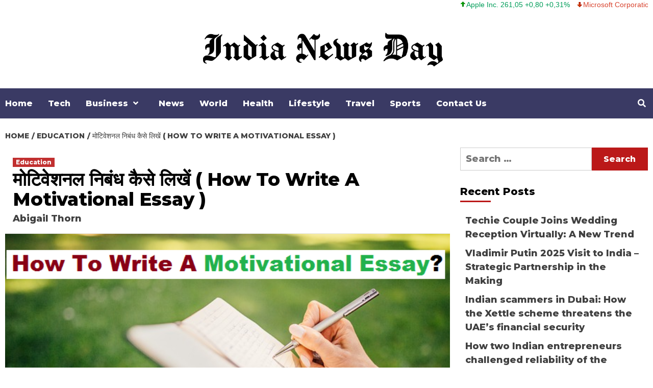

--- FILE ---
content_type: text/html; charset=UTF-8
request_url: https://indianewsday.com/how-to-write-a-motivational-essay/
body_size: 21262
content:
<!doctype html>
<html lang="en-US" prefix="og: https://ogp.me/ns#">
<head>
    <meta charset="UTF-8">
    <meta name="viewport" content="width=device-width, initial-scale=1">
	<link rel="preconnect" href="https://fonts.gstatic.com">
<link href="https://fonts.googleapis.com/css2?family=Montserrat:wght@800&display=swap" rel="stylesheet">
    <link rel="profile" href="https://gmpg.org/xfn/11">

    <style>
#wpadminbar #wp-admin-bar-wccp_free_top_button .ab-icon:before {
	content: "\f160";
	color: #02CA02;
	top: 3px;
}
#wpadminbar #wp-admin-bar-wccp_free_top_button .ab-icon {
	transform: rotate(45deg);
}
</style>

<!-- Search Engine Optimization by Rank Math - https://rankmath.com/ -->
<title>How To Write A Motivational Essay</title>
<meta name="description" content="आज भले ही इंसान तरक्की कर रहा है लेकिन उसकी तरक्की मशीनी दायरे में गिरी हुई है जिससे वह बाहर नहीं निकल पा रहा है। यह आज तरक्की के लिए जरूरी भी है लेकिन इसी के कारण परेशानी भी है!"/>
<meta name="robots" content="follow, index, max-snippet:-1, max-video-preview:-1, max-image-preview:large"/>
<link rel="canonical" href="https://indianewsday.com/how-to-write-a-motivational-essay/" />
<meta property="og:locale" content="en_US" />
<meta property="og:type" content="article" />
<meta property="og:title" content="How To Write A Motivational Essay" />
<meta property="og:description" content="आज भले ही इंसान तरक्की कर रहा है लेकिन उसकी तरक्की मशीनी दायरे में गिरी हुई है जिससे वह बाहर नहीं निकल पा रहा है। यह आज तरक्की के लिए जरूरी भी है लेकिन इसी के कारण परेशानी भी है!" />
<meta property="og:url" content="https://indianewsday.com/how-to-write-a-motivational-essay/" />
<meta property="og:site_name" content="IndiaNewsDay" />
<meta property="article:tag" content="How To Write A Motivational Essay" />
<meta property="article:tag" content="मोटिवेशनल निबंध कैसे लिखें" />
<meta property="article:section" content="Education" />
<meta property="og:updated_time" content="2023-06-14T16:56:41+00:00" />
<meta property="og:image" content="https://indianewsday.com/wp-content/uploads/2023/06/How-to-write-a-motivational-essay.png" />
<meta property="og:image:secure_url" content="https://indianewsday.com/wp-content/uploads/2023/06/How-to-write-a-motivational-essay.png" />
<meta property="og:image:width" content="632" />
<meta property="og:image:height" content="382" />
<meta property="og:image:alt" content="How to write a motivational essay" />
<meta property="og:image:type" content="image/png" />
<meta property="article:published_time" content="2023-06-14T16:56:39+00:00" />
<meta property="article:modified_time" content="2023-06-14T16:56:41+00:00" />
<meta name="twitter:card" content="summary_large_image" />
<meta name="twitter:title" content="How To Write A Motivational Essay" />
<meta name="twitter:description" content="आज भले ही इंसान तरक्की कर रहा है लेकिन उसकी तरक्की मशीनी दायरे में गिरी हुई है जिससे वह बाहर नहीं निकल पा रहा है। यह आज तरक्की के लिए जरूरी भी है लेकिन इसी के कारण परेशानी भी है!" />
<meta name="twitter:image" content="https://indianewsday.com/wp-content/uploads/2023/06/How-to-write-a-motivational-essay.png" />
<meta name="twitter:label1" content="Written by" />
<meta name="twitter:data1" content="Abigail Thorn" />
<meta name="twitter:label2" content="Time to read" />
<meta name="twitter:data2" content="8 minutes" />
<script type="application/ld+json" class="rank-math-schema">{"@context":"https://schema.org","@graph":[{"@type":["Person","Organization"],"@id":"https://indianewsday.com/#person","name":"Editor","logo":{"@type":"ImageObject","@id":"https://indianewsday.com/#logo","url":"https://indianewsday.com/wp-content/uploads/2021/12/india-news-day-logo.png","contentUrl":"https://indianewsday.com/wp-content/uploads/2021/12/india-news-day-logo.png","caption":"IndiaNewsDay","inLanguage":"en-US","width":"821","height":"156"},"image":{"@type":"ImageObject","@id":"https://indianewsday.com/#logo","url":"https://indianewsday.com/wp-content/uploads/2021/12/india-news-day-logo.png","contentUrl":"https://indianewsday.com/wp-content/uploads/2021/12/india-news-day-logo.png","caption":"IndiaNewsDay","inLanguage":"en-US","width":"821","height":"156"}},{"@type":"WebSite","@id":"https://indianewsday.com/#website","url":"https://indianewsday.com","name":"IndiaNewsDay","publisher":{"@id":"https://indianewsday.com/#person"},"inLanguage":"en-US"},{"@type":"ImageObject","@id":"https://indianewsday.com/wp-content/uploads/2023/06/How-to-write-a-motivational-essay.png","url":"https://indianewsday.com/wp-content/uploads/2023/06/How-to-write-a-motivational-essay.png","width":"632","height":"382","caption":"How to write a motivational essay","inLanguage":"en-US"},{"@type":"WebPage","@id":"https://indianewsday.com/how-to-write-a-motivational-essay/#webpage","url":"https://indianewsday.com/how-to-write-a-motivational-essay/","name":"How To Write A Motivational Essay","datePublished":"2023-06-14T16:56:39+00:00","dateModified":"2023-06-14T16:56:41+00:00","isPartOf":{"@id":"https://indianewsday.com/#website"},"primaryImageOfPage":{"@id":"https://indianewsday.com/wp-content/uploads/2023/06/How-to-write-a-motivational-essay.png"},"inLanguage":"en-US"},{"@type":"Person","@id":"https://indianewsday.com/author/abigail/","name":"Abigail Thorn","url":"https://indianewsday.com/author/abigail/","image":{"@type":"ImageObject","@id":"https://secure.gravatar.com/avatar/fb9eddbdd5d20a4abf6dbc8eab80f31d334330140b8047ea96685387118c271d?s=96&amp;r=g","url":"https://secure.gravatar.com/avatar/fb9eddbdd5d20a4abf6dbc8eab80f31d334330140b8047ea96685387118c271d?s=96&amp;r=g","caption":"Abigail Thorn","inLanguage":"en-US"}},{"@type":"BlogPosting","headline":"How To Write A Motivational Essay","keywords":"Motivational","datePublished":"2023-06-14T16:56:39+00:00","dateModified":"2023-06-14T16:56:41+00:00","author":{"@id":"https://indianewsday.com/author/abigail/","name":"Abigail Thorn"},"publisher":{"@id":"https://indianewsday.com/#person"},"description":"\u0906\u091c \u092d\u0932\u0947 \u0939\u0940 \u0907\u0902\u0938\u093e\u0928 \u0924\u0930\u0915\u094d\u0915\u0940 \u0915\u0930 \u0930\u0939\u093e \u0939\u0948 \u0932\u0947\u0915\u093f\u0928 \u0909\u0938\u0915\u0940 \u0924\u0930\u0915\u094d\u0915\u0940 \u092e\u0936\u0940\u0928\u0940 \u0926\u093e\u092f\u0930\u0947 \u092e\u0947\u0902 \u0917\u093f\u0930\u0940 \u0939\u0941\u0908 \u0939\u0948 \u091c\u093f\u0938\u0938\u0947 \u0935\u0939 \u092c\u093e\u0939\u0930 \u0928\u0939\u0940\u0902 \u0928\u093f\u0915\u0932 \u092a\u093e \u0930\u0939\u093e \u0939\u0948\u0964 \u092f\u0939 \u0906\u091c \u0924\u0930\u0915\u094d\u0915\u0940 \u0915\u0947 \u0932\u093f\u090f \u091c\u0930\u0942\u0930\u0940 \u092d\u0940 \u0939\u0948 \u0932\u0947\u0915\u093f\u0928 \u0907\u0938\u0940 \u0915\u0947 \u0915\u093e\u0930\u0923 \u092a\u0930\u0947\u0936\u093e\u0928\u0940 \u092d\u0940 \u0939\u0948!","name":"How To Write A Motivational Essay","@id":"https://indianewsday.com/how-to-write-a-motivational-essay/#richSnippet","isPartOf":{"@id":"https://indianewsday.com/how-to-write-a-motivational-essay/#webpage"},"image":{"@id":"https://indianewsday.com/wp-content/uploads/2023/06/How-to-write-a-motivational-essay.png"},"inLanguage":"en-US","mainEntityOfPage":{"@id":"https://indianewsday.com/how-to-write-a-motivational-essay/#webpage"}}]}</script>
<!-- /Rank Math WordPress SEO plugin -->

<link rel="amphtml" href="https://indianewsday.com/how-to-write-a-motivational-essay/amp/" /><meta name="generator" content="AMP for WP 1.1.11"/><link rel='dns-prefetch' href='//fonts.googleapis.com' />
<link rel="alternate" type="application/rss+xml" title="IndiaNewsDay &raquo; Feed" href="https://indianewsday.com/feed/" />
<link rel="alternate" type="application/rss+xml" title="IndiaNewsDay &raquo; Comments Feed" href="https://indianewsday.com/comments/feed/" />
<link rel="alternate" title="oEmbed (JSON)" type="application/json+oembed" href="https://indianewsday.com/wp-json/oembed/1.0/embed?url=https%3A%2F%2Findianewsday.com%2Fhow-to-write-a-motivational-essay%2F" />
<link rel="alternate" title="oEmbed (XML)" type="text/xml+oembed" href="https://indianewsday.com/wp-json/oembed/1.0/embed?url=https%3A%2F%2Findianewsday.com%2Fhow-to-write-a-motivational-essay%2F&#038;format=xml" />
<style id='wp-img-auto-sizes-contain-inline-css' type='text/css'>
img:is([sizes=auto i],[sizes^="auto," i]){contain-intrinsic-size:3000px 1500px}
/*# sourceURL=wp-img-auto-sizes-contain-inline-css */
</style>

<link rel='stylesheet' id='latest-posts-block-fontawesome-front-css' href='https://indianewsday.com/wp-content/plugins/latest-posts-block-lite/src/assets/fontawesome/css/all.css?ver=1765540443' type='text/css' media='all' />
<link rel='stylesheet' id='latest-posts-block-frontend-block-style-css-css' href='https://indianewsday.com/wp-content/plugins/latest-posts-block-lite/dist/blocks.style.build.css?ver=6.9' type='text/css' media='all' />
<link rel='stylesheet' id='magic-content-box-blocks-fontawesome-front-css' href='https://indianewsday.com/wp-content/plugins/magic-content-box-lite/src/assets/fontawesome/css/all.css?ver=1765540447' type='text/css' media='all' />
<link rel='stylesheet' id='magic-content-box-frontend-block-style-css-css' href='https://indianewsday.com/wp-content/plugins/magic-content-box-lite/dist/blocks.style.build.css?ver=6.9' type='text/css' media='all' />
<style id='wp-emoji-styles-inline-css' type='text/css'>

	img.wp-smiley, img.emoji {
		display: inline !important;
		border: none !important;
		box-shadow: none !important;
		height: 1em !important;
		width: 1em !important;
		margin: 0 0.07em !important;
		vertical-align: -0.1em !important;
		background: none !important;
		padding: 0 !important;
	}
/*# sourceURL=wp-emoji-styles-inline-css */
</style>
<link rel='stylesheet' id='wp-block-library-css' href='https://indianewsday.com/wp-includes/css/dist/block-library/style.min.css?ver=6.9' type='text/css' media='all' />
<style id='wp-block-heading-inline-css' type='text/css'>
h1:where(.wp-block-heading).has-background,h2:where(.wp-block-heading).has-background,h3:where(.wp-block-heading).has-background,h4:where(.wp-block-heading).has-background,h5:where(.wp-block-heading).has-background,h6:where(.wp-block-heading).has-background{padding:1.25em 2.375em}h1.has-text-align-left[style*=writing-mode]:where([style*=vertical-lr]),h1.has-text-align-right[style*=writing-mode]:where([style*=vertical-rl]),h2.has-text-align-left[style*=writing-mode]:where([style*=vertical-lr]),h2.has-text-align-right[style*=writing-mode]:where([style*=vertical-rl]),h3.has-text-align-left[style*=writing-mode]:where([style*=vertical-lr]),h3.has-text-align-right[style*=writing-mode]:where([style*=vertical-rl]),h4.has-text-align-left[style*=writing-mode]:where([style*=vertical-lr]),h4.has-text-align-right[style*=writing-mode]:where([style*=vertical-rl]),h5.has-text-align-left[style*=writing-mode]:where([style*=vertical-lr]),h5.has-text-align-right[style*=writing-mode]:where([style*=vertical-rl]),h6.has-text-align-left[style*=writing-mode]:where([style*=vertical-lr]),h6.has-text-align-right[style*=writing-mode]:where([style*=vertical-rl]){rotate:180deg}
/*# sourceURL=https://indianewsday.com/wp-includes/blocks/heading/style.min.css */
</style>
<style id='wp-block-paragraph-inline-css' type='text/css'>
.is-small-text{font-size:.875em}.is-regular-text{font-size:1em}.is-large-text{font-size:2.25em}.is-larger-text{font-size:3em}.has-drop-cap:not(:focus):first-letter{float:left;font-size:8.4em;font-style:normal;font-weight:100;line-height:.68;margin:.05em .1em 0 0;text-transform:uppercase}body.rtl .has-drop-cap:not(:focus):first-letter{float:none;margin-left:.1em}p.has-drop-cap.has-background{overflow:hidden}:root :where(p.has-background){padding:1.25em 2.375em}:where(p.has-text-color:not(.has-link-color)) a{color:inherit}p.has-text-align-left[style*="writing-mode:vertical-lr"],p.has-text-align-right[style*="writing-mode:vertical-rl"]{rotate:180deg}
/*# sourceURL=https://indianewsday.com/wp-includes/blocks/paragraph/style.min.css */
</style>
<style id='global-styles-inline-css' type='text/css'>
:root{--wp--preset--aspect-ratio--square: 1;--wp--preset--aspect-ratio--4-3: 4/3;--wp--preset--aspect-ratio--3-4: 3/4;--wp--preset--aspect-ratio--3-2: 3/2;--wp--preset--aspect-ratio--2-3: 2/3;--wp--preset--aspect-ratio--16-9: 16/9;--wp--preset--aspect-ratio--9-16: 9/16;--wp--preset--color--black: #000000;--wp--preset--color--cyan-bluish-gray: #abb8c3;--wp--preset--color--white: #ffffff;--wp--preset--color--pale-pink: #f78da7;--wp--preset--color--vivid-red: #cf2e2e;--wp--preset--color--luminous-vivid-orange: #ff6900;--wp--preset--color--luminous-vivid-amber: #fcb900;--wp--preset--color--light-green-cyan: #7bdcb5;--wp--preset--color--vivid-green-cyan: #00d084;--wp--preset--color--pale-cyan-blue: #8ed1fc;--wp--preset--color--vivid-cyan-blue: #0693e3;--wp--preset--color--vivid-purple: #9b51e0;--wp--preset--gradient--vivid-cyan-blue-to-vivid-purple: linear-gradient(135deg,rgb(6,147,227) 0%,rgb(155,81,224) 100%);--wp--preset--gradient--light-green-cyan-to-vivid-green-cyan: linear-gradient(135deg,rgb(122,220,180) 0%,rgb(0,208,130) 100%);--wp--preset--gradient--luminous-vivid-amber-to-luminous-vivid-orange: linear-gradient(135deg,rgb(252,185,0) 0%,rgb(255,105,0) 100%);--wp--preset--gradient--luminous-vivid-orange-to-vivid-red: linear-gradient(135deg,rgb(255,105,0) 0%,rgb(207,46,46) 100%);--wp--preset--gradient--very-light-gray-to-cyan-bluish-gray: linear-gradient(135deg,rgb(238,238,238) 0%,rgb(169,184,195) 100%);--wp--preset--gradient--cool-to-warm-spectrum: linear-gradient(135deg,rgb(74,234,220) 0%,rgb(151,120,209) 20%,rgb(207,42,186) 40%,rgb(238,44,130) 60%,rgb(251,105,98) 80%,rgb(254,248,76) 100%);--wp--preset--gradient--blush-light-purple: linear-gradient(135deg,rgb(255,206,236) 0%,rgb(152,150,240) 100%);--wp--preset--gradient--blush-bordeaux: linear-gradient(135deg,rgb(254,205,165) 0%,rgb(254,45,45) 50%,rgb(107,0,62) 100%);--wp--preset--gradient--luminous-dusk: linear-gradient(135deg,rgb(255,203,112) 0%,rgb(199,81,192) 50%,rgb(65,88,208) 100%);--wp--preset--gradient--pale-ocean: linear-gradient(135deg,rgb(255,245,203) 0%,rgb(182,227,212) 50%,rgb(51,167,181) 100%);--wp--preset--gradient--electric-grass: linear-gradient(135deg,rgb(202,248,128) 0%,rgb(113,206,126) 100%);--wp--preset--gradient--midnight: linear-gradient(135deg,rgb(2,3,129) 0%,rgb(40,116,252) 100%);--wp--preset--font-size--small: 13px;--wp--preset--font-size--medium: 20px;--wp--preset--font-size--large: 36px;--wp--preset--font-size--x-large: 42px;--wp--preset--spacing--20: 0.44rem;--wp--preset--spacing--30: 0.67rem;--wp--preset--spacing--40: 1rem;--wp--preset--spacing--50: 1.5rem;--wp--preset--spacing--60: 2.25rem;--wp--preset--spacing--70: 3.38rem;--wp--preset--spacing--80: 5.06rem;--wp--preset--shadow--natural: 6px 6px 9px rgba(0, 0, 0, 0.2);--wp--preset--shadow--deep: 12px 12px 50px rgba(0, 0, 0, 0.4);--wp--preset--shadow--sharp: 6px 6px 0px rgba(0, 0, 0, 0.2);--wp--preset--shadow--outlined: 6px 6px 0px -3px rgb(255, 255, 255), 6px 6px rgb(0, 0, 0);--wp--preset--shadow--crisp: 6px 6px 0px rgb(0, 0, 0);}:where(.is-layout-flex){gap: 0.5em;}:where(.is-layout-grid){gap: 0.5em;}body .is-layout-flex{display: flex;}.is-layout-flex{flex-wrap: wrap;align-items: center;}.is-layout-flex > :is(*, div){margin: 0;}body .is-layout-grid{display: grid;}.is-layout-grid > :is(*, div){margin: 0;}:where(.wp-block-columns.is-layout-flex){gap: 2em;}:where(.wp-block-columns.is-layout-grid){gap: 2em;}:where(.wp-block-post-template.is-layout-flex){gap: 1.25em;}:where(.wp-block-post-template.is-layout-grid){gap: 1.25em;}.has-black-color{color: var(--wp--preset--color--black) !important;}.has-cyan-bluish-gray-color{color: var(--wp--preset--color--cyan-bluish-gray) !important;}.has-white-color{color: var(--wp--preset--color--white) !important;}.has-pale-pink-color{color: var(--wp--preset--color--pale-pink) !important;}.has-vivid-red-color{color: var(--wp--preset--color--vivid-red) !important;}.has-luminous-vivid-orange-color{color: var(--wp--preset--color--luminous-vivid-orange) !important;}.has-luminous-vivid-amber-color{color: var(--wp--preset--color--luminous-vivid-amber) !important;}.has-light-green-cyan-color{color: var(--wp--preset--color--light-green-cyan) !important;}.has-vivid-green-cyan-color{color: var(--wp--preset--color--vivid-green-cyan) !important;}.has-pale-cyan-blue-color{color: var(--wp--preset--color--pale-cyan-blue) !important;}.has-vivid-cyan-blue-color{color: var(--wp--preset--color--vivid-cyan-blue) !important;}.has-vivid-purple-color{color: var(--wp--preset--color--vivid-purple) !important;}.has-black-background-color{background-color: var(--wp--preset--color--black) !important;}.has-cyan-bluish-gray-background-color{background-color: var(--wp--preset--color--cyan-bluish-gray) !important;}.has-white-background-color{background-color: var(--wp--preset--color--white) !important;}.has-pale-pink-background-color{background-color: var(--wp--preset--color--pale-pink) !important;}.has-vivid-red-background-color{background-color: var(--wp--preset--color--vivid-red) !important;}.has-luminous-vivid-orange-background-color{background-color: var(--wp--preset--color--luminous-vivid-orange) !important;}.has-luminous-vivid-amber-background-color{background-color: var(--wp--preset--color--luminous-vivid-amber) !important;}.has-light-green-cyan-background-color{background-color: var(--wp--preset--color--light-green-cyan) !important;}.has-vivid-green-cyan-background-color{background-color: var(--wp--preset--color--vivid-green-cyan) !important;}.has-pale-cyan-blue-background-color{background-color: var(--wp--preset--color--pale-cyan-blue) !important;}.has-vivid-cyan-blue-background-color{background-color: var(--wp--preset--color--vivid-cyan-blue) !important;}.has-vivid-purple-background-color{background-color: var(--wp--preset--color--vivid-purple) !important;}.has-black-border-color{border-color: var(--wp--preset--color--black) !important;}.has-cyan-bluish-gray-border-color{border-color: var(--wp--preset--color--cyan-bluish-gray) !important;}.has-white-border-color{border-color: var(--wp--preset--color--white) !important;}.has-pale-pink-border-color{border-color: var(--wp--preset--color--pale-pink) !important;}.has-vivid-red-border-color{border-color: var(--wp--preset--color--vivid-red) !important;}.has-luminous-vivid-orange-border-color{border-color: var(--wp--preset--color--luminous-vivid-orange) !important;}.has-luminous-vivid-amber-border-color{border-color: var(--wp--preset--color--luminous-vivid-amber) !important;}.has-light-green-cyan-border-color{border-color: var(--wp--preset--color--light-green-cyan) !important;}.has-vivid-green-cyan-border-color{border-color: var(--wp--preset--color--vivid-green-cyan) !important;}.has-pale-cyan-blue-border-color{border-color: var(--wp--preset--color--pale-cyan-blue) !important;}.has-vivid-cyan-blue-border-color{border-color: var(--wp--preset--color--vivid-cyan-blue) !important;}.has-vivid-purple-border-color{border-color: var(--wp--preset--color--vivid-purple) !important;}.has-vivid-cyan-blue-to-vivid-purple-gradient-background{background: var(--wp--preset--gradient--vivid-cyan-blue-to-vivid-purple) !important;}.has-light-green-cyan-to-vivid-green-cyan-gradient-background{background: var(--wp--preset--gradient--light-green-cyan-to-vivid-green-cyan) !important;}.has-luminous-vivid-amber-to-luminous-vivid-orange-gradient-background{background: var(--wp--preset--gradient--luminous-vivid-amber-to-luminous-vivid-orange) !important;}.has-luminous-vivid-orange-to-vivid-red-gradient-background{background: var(--wp--preset--gradient--luminous-vivid-orange-to-vivid-red) !important;}.has-very-light-gray-to-cyan-bluish-gray-gradient-background{background: var(--wp--preset--gradient--very-light-gray-to-cyan-bluish-gray) !important;}.has-cool-to-warm-spectrum-gradient-background{background: var(--wp--preset--gradient--cool-to-warm-spectrum) !important;}.has-blush-light-purple-gradient-background{background: var(--wp--preset--gradient--blush-light-purple) !important;}.has-blush-bordeaux-gradient-background{background: var(--wp--preset--gradient--blush-bordeaux) !important;}.has-luminous-dusk-gradient-background{background: var(--wp--preset--gradient--luminous-dusk) !important;}.has-pale-ocean-gradient-background{background: var(--wp--preset--gradient--pale-ocean) !important;}.has-electric-grass-gradient-background{background: var(--wp--preset--gradient--electric-grass) !important;}.has-midnight-gradient-background{background: var(--wp--preset--gradient--midnight) !important;}.has-small-font-size{font-size: var(--wp--preset--font-size--small) !important;}.has-medium-font-size{font-size: var(--wp--preset--font-size--medium) !important;}.has-large-font-size{font-size: var(--wp--preset--font-size--large) !important;}.has-x-large-font-size{font-size: var(--wp--preset--font-size--x-large) !important;}
/*# sourceURL=global-styles-inline-css */
</style>

<link rel='stylesheet' id='blockspare-frontend-block-style-css-css' href='https://indianewsday.com/wp-content/plugins/blockspare/dist/style-blocks.css?ver=6.9' type='text/css' media='all' />
<link rel='stylesheet' id='blockspare-frontend-banner-style-css-css' href='https://indianewsday.com/wp-content/plugins/blockspare/dist/style-banner_group.css?ver=6.9' type='text/css' media='all' />
<link rel='stylesheet' id='fontawesome-css' href='https://indianewsday.com/wp-content/plugins/blockspare/assets/fontawesome/css/all.css?ver=6.9' type='text/css' media='all' />
<link rel='stylesheet' id='slick-css' href='https://indianewsday.com/wp-content/plugins/blockspare/assets/slick/css/slick.css?ver=6.9' type='text/css' media='all' />
<style id='classic-theme-styles-inline-css' type='text/css'>
/*! This file is auto-generated */
.wp-block-button__link{color:#fff;background-color:#32373c;border-radius:9999px;box-shadow:none;text-decoration:none;padding:calc(.667em + 2px) calc(1.333em + 2px);font-size:1.125em}.wp-block-file__button{background:#32373c;color:#fff;text-decoration:none}
/*# sourceURL=/wp-includes/css/classic-themes.min.css */
</style>
<link rel='stylesheet' id='contact-form-7-css' href='https://indianewsday.com/wp-content/plugins/contact-form-7/includes/css/styles.css?ver=6.1.4' type='text/css' media='all' />
<link rel='stylesheet' id='dashicons-css' href='https://indianewsday.com/wp-includes/css/dashicons.min.css?ver=6.9' type='text/css' media='all' />
<link rel='stylesheet' id='everest-forms-general-css' href='https://indianewsday.com/wp-content/plugins/everest-forms/assets/css/everest-forms.css?ver=3.4.1' type='text/css' media='all' />
<link rel='stylesheet' id='jquery-intl-tel-input-css' href='https://indianewsday.com/wp-content/plugins/everest-forms/assets/css/intlTelInput.css?ver=3.4.1' type='text/css' media='all' />
<link rel='stylesheet' id='stock-ticker-css' href='https://indianewsday.com/wp-content/plugins/stock-ticker/assets/css/stock-ticker.min.css?ver=3.24.6' type='text/css' media='all' />
<link rel='stylesheet' id='stock-ticker-custom-css' href='https://indianewsday.com/wp-content/uploads/stock-ticker-custom.css?ver=3.24.6' type='text/css' media='all' />
<link rel='stylesheet' id='font-awesome-v5-css' href='https://indianewsday.com/wp-content/themes/covernews/assets/font-awesome-v5/css/fontawesome-all.min.css?ver=6.9' type='text/css' media='all' />
<link rel='stylesheet' id='bootstrap-css' href='https://indianewsday.com/wp-content/themes/covernews/assets/bootstrap/css/bootstrap.min.css?ver=6.9' type='text/css' media='all' />
<link rel='stylesheet' id='covernews-google-fonts-css' href='https://fonts.googleapis.com/css?family=Source%20Sans%20Pro:400,400i,700,700i|Lato:400,300,400italic,900,700&#038;subset=latin,latin-ext' type='text/css' media='all' />
<link rel='stylesheet' id='covernews-style-css' href='https://indianewsday.com/wp-content/themes/covernews/style.css?ver=6.9' type='text/css' media='all' />
<script type="text/javascript" src="https://indianewsday.com/wp-includes/js/jquery/jquery.min.js?ver=3.7.1" id="jquery-core-js"></script>
<script type="text/javascript" src="https://indianewsday.com/wp-includes/js/jquery/jquery-migrate.min.js?ver=3.4.1" id="jquery-migrate-js"></script>
<script type="text/javascript" src="https://indianewsday.com/wp-content/plugins/blockspare/assets/js/countup/waypoints.min.js?ver=6.9" id="waypoint-js"></script>
<script type="text/javascript" src="https://indianewsday.com/wp-content/plugins/blockspare/assets/js/countup/jquery.counterup.min.js?ver=1" id="countup-js"></script>
<link rel="https://api.w.org/" href="https://indianewsday.com/wp-json/" /><link rel="alternate" title="JSON" type="application/json" href="https://indianewsday.com/wp-json/wp/v2/posts/6821" /><link rel="EditURI" type="application/rsd+xml" title="RSD" href="https://indianewsday.com/xmlrpc.php?rsd" />
<meta name="generator" content="WordPress 6.9" />
<meta name="generator" content="Everest Forms 3.4.1" />
<link rel='shortlink' href='https://indianewsday.com/?p=6821' />
<script id="wpcp_disable_selection" type="text/javascript">
var image_save_msg='You are not allowed to save images!';
	var no_menu_msg='Context Menu disabled!';
	var smessage = "Content is protected !!";

function disableEnterKey(e)
{
	var elemtype = e.target.tagName;
	
	elemtype = elemtype.toUpperCase();
	
	if (elemtype == "TEXT" || elemtype == "TEXTAREA" || elemtype == "INPUT" || elemtype == "PASSWORD" || elemtype == "SELECT" || elemtype == "OPTION" || elemtype == "EMBED")
	{
		elemtype = 'TEXT';
	}
	
	if (e.ctrlKey){
     var key;
     if(window.event)
          key = window.event.keyCode;     //IE
     else
          key = e.which;     //firefox (97)
    //if (key != 17) alert(key);
     if (elemtype!= 'TEXT' && (key == 97 || key == 65 || key == 67 || key == 99 || key == 88 || key == 120 || key == 26 || key == 85  || key == 86 || key == 83 || key == 43 || key == 73))
     {
		if(wccp_free_iscontenteditable(e)) return true;
		show_wpcp_message('You are not allowed to copy content or view source');
		return false;
     }else
     	return true;
     }
}


/*For contenteditable tags*/
function wccp_free_iscontenteditable(e)
{
	var e = e || window.event; // also there is no e.target property in IE. instead IE uses window.event.srcElement
  	
	var target = e.target || e.srcElement;

	var elemtype = e.target.nodeName;
	
	elemtype = elemtype.toUpperCase();
	
	var iscontenteditable = "false";
		
	if(typeof target.getAttribute!="undefined" ) iscontenteditable = target.getAttribute("contenteditable"); // Return true or false as string
	
	var iscontenteditable2 = false;
	
	if(typeof target.isContentEditable!="undefined" ) iscontenteditable2 = target.isContentEditable; // Return true or false as boolean

	if(target.parentElement.isContentEditable) iscontenteditable2 = true;
	
	if (iscontenteditable == "true" || iscontenteditable2 == true)
	{
		if(typeof target.style!="undefined" ) target.style.cursor = "text";
		
		return true;
	}
}

////////////////////////////////////
function disable_copy(e)
{	
	var e = e || window.event; // also there is no e.target property in IE. instead IE uses window.event.srcElement
	
	var elemtype = e.target.tagName;
	
	elemtype = elemtype.toUpperCase();
	
	if (elemtype == "TEXT" || elemtype == "TEXTAREA" || elemtype == "INPUT" || elemtype == "PASSWORD" || elemtype == "SELECT" || elemtype == "OPTION" || elemtype == "EMBED")
	{
		elemtype = 'TEXT';
	}
	
	if(wccp_free_iscontenteditable(e)) return true;
	
	var isSafari = /Safari/.test(navigator.userAgent) && /Apple Computer/.test(navigator.vendor);
	
	var checker_IMG = '';
	if (elemtype == "IMG" && checker_IMG == 'checked' && e.detail >= 2) {show_wpcp_message(alertMsg_IMG);return false;}
	if (elemtype != "TEXT")
	{
		if (smessage !== "" && e.detail == 2)
			show_wpcp_message(smessage);
		
		if (isSafari)
			return true;
		else
			return false;
	}	
}

//////////////////////////////////////////
function disable_copy_ie()
{
	var e = e || window.event;
	var elemtype = window.event.srcElement.nodeName;
	elemtype = elemtype.toUpperCase();
	if(wccp_free_iscontenteditable(e)) return true;
	if (elemtype == "IMG") {show_wpcp_message(alertMsg_IMG);return false;}
	if (elemtype != "TEXT" && elemtype != "TEXTAREA" && elemtype != "INPUT" && elemtype != "PASSWORD" && elemtype != "SELECT" && elemtype != "OPTION" && elemtype != "EMBED")
	{
		return false;
	}
}	
function reEnable()
{
	return true;
}
document.onkeydown = disableEnterKey;
document.onselectstart = disable_copy_ie;
if(navigator.userAgent.indexOf('MSIE')==-1)
{
	document.onmousedown = disable_copy;
	document.onclick = reEnable;
}
function disableSelection(target)
{
    //For IE This code will work
    if (typeof target.onselectstart!="undefined")
    target.onselectstart = disable_copy_ie;
    
    //For Firefox This code will work
    else if (typeof target.style.MozUserSelect!="undefined")
    {target.style.MozUserSelect="none";}
    
    //All other  (ie: Opera) This code will work
    else
    target.onmousedown=function(){return false}
    target.style.cursor = "default";
}
//Calling the JS function directly just after body load
window.onload = function(){disableSelection(document.body);};

//////////////////special for safari Start////////////////
var onlongtouch;
var timer;
var touchduration = 1000; //length of time we want the user to touch before we do something

var elemtype = "";
function touchstart(e) {
	var e = e || window.event;
  // also there is no e.target property in IE.
  // instead IE uses window.event.srcElement
  	var target = e.target || e.srcElement;
	
	elemtype = window.event.srcElement.nodeName;
	
	elemtype = elemtype.toUpperCase();
	
	if(!wccp_pro_is_passive()) e.preventDefault();
	if (!timer) {
		timer = setTimeout(onlongtouch, touchduration);
	}
}

function touchend() {
    //stops short touches from firing the event
    if (timer) {
        clearTimeout(timer);
        timer = null;
    }
	onlongtouch();
}

onlongtouch = function(e) { //this will clear the current selection if anything selected
	
	if (elemtype != "TEXT" && elemtype != "TEXTAREA" && elemtype != "INPUT" && elemtype != "PASSWORD" && elemtype != "SELECT" && elemtype != "EMBED" && elemtype != "OPTION")	
	{
		if (window.getSelection) {
			if (window.getSelection().empty) {  // Chrome
			window.getSelection().empty();
			} else if (window.getSelection().removeAllRanges) {  // Firefox
			window.getSelection().removeAllRanges();
			}
		} else if (document.selection) {  // IE?
			document.selection.empty();
		}
		return false;
	}
};

document.addEventListener("DOMContentLoaded", function(event) { 
    window.addEventListener("touchstart", touchstart, false);
    window.addEventListener("touchend", touchend, false);
});

function wccp_pro_is_passive() {

  var cold = false,
  hike = function() {};

  try {
	  const object1 = {};
  var aid = Object.defineProperty(object1, 'passive', {
  get() {cold = true}
  });
  window.addEventListener('test', hike, aid);
  window.removeEventListener('test', hike, aid);
  } catch (e) {}

  return cold;
}
/*special for safari End*/
</script>
<script id="wpcp_disable_Right_Click" type="text/javascript">
document.ondragstart = function() { return false;}
	function nocontext(e) {
	   return false;
	}
	document.oncontextmenu = nocontext;
</script>
<style>
.unselectable
{
-moz-user-select:none;
-webkit-user-select:none;
cursor: default;
}
html
{
-webkit-touch-callout: none;
-webkit-user-select: none;
-khtml-user-select: none;
-moz-user-select: none;
-ms-user-select: none;
user-select: none;
-webkit-tap-highlight-color: rgba(0,0,0,0);
}
</style>
<script id="wpcp_css_disable_selection" type="text/javascript">
var e = document.getElementsByTagName('body')[0];
if(e)
{
	e.setAttribute('unselectable',"on");
}
</script>
        <style type="text/css">
                        .site-title,
            .site-description {
                position: absolute;
                clip: rect(1px, 1px, 1px, 1px);
                display: none;
            }

            

        </style>
        <style type="text/css" id="custom-background-css">
body.custom-background { background-color: #ffffff; }
</style>
	<link rel="icon" href="https://indianewsday.com/wp-content/uploads/2021/02/cropped-India-News-Day-32x32.jpg" sizes="32x32" />
<link rel="icon" href="https://indianewsday.com/wp-content/uploads/2021/02/cropped-India-News-Day-192x192.jpg" sizes="192x192" />
<link rel="apple-touch-icon" href="https://indianewsday.com/wp-content/uploads/2021/02/cropped-India-News-Day-180x180.jpg" />
<meta name="msapplication-TileImage" content="https://indianewsday.com/wp-content/uploads/2021/02/cropped-India-News-Day-270x270.jpg" />
		<style type="text/css" id="wp-custom-css">
			table td {
	border: 1px solid #6f6f6f;
	padding: 2px 10px;
}
table tr:nth-child(1) {
	background: #bb1919;
	color: white;
}
table th {
	background: black;
	color: white;
}
.tags-links,.posts-date{display:none;}
.masthead-banner .site-branding {
	text-align: center;}

.masthead-banner .site-branding img{width: 500px;}		</style>
		<script async src="https://pagead2.googlesyndication.com/pagead/js/adsbygoogle.js?client=ca-pub-2797103186057385"
     crossorigin="anonymous"></script>
	<!-- Global site tag (gtag.js) - Google Analytics -->
<script async src="https://www.googletagmanager.com/gtag/js?id=G-LBKMNNMWNG"></script>
<script>
  window.dataLayer = window.dataLayer || [];
  function gtag(){dataLayer.push(arguments);}
  gtag('js', new Date());

  gtag('config', 'G-LBKMNNMWNG');
</script>
	<meta name="google-site-verification" content="O33aBKY5uwgrBINuXlXVfym6lv8ZPXmYV-vQlWNr-bA" />
	<meta name="msvalidate.01" content="7BC0F4AD49BA0268CB22260D5A475158" />
	<meta name="yandex-verification" content="4d6228ce904a159d" />
	<meta name="ahrefs-site-verification" content="d8ecf149555070e0ca68acaef7c7c00fcc73d12f59a11ca010920fb02125eb71">
<link rel='stylesheet' id='lwptoc-main-css' href='https://indianewsday.com/wp-content/plugins/luckywp-table-of-contents/front/assets/main.min.css?ver=2.1.14' type='text/css' media='all' />
</head>

<body class="wp-singular post-template-default single single-post postid-6821 single-format-standard custom-background wp-custom-logo wp-embed-responsive wp-theme-covernews everest-forms-no-js unselectable default-content-layout aft-sticky-sidebar single-content-mode-default header-image-default align-content-left">


<div id="page" class="site">
    <a class="skip-link screen-reader-text" href="#content">Skip to content</a>

    <div class="header-layout-1" style="background:#ffffff">
		<div class="top-masthead" style="
    background: #ffffff;
">

                <div class="container">
                    <div class="row">
						<div class="col-md-12" >
		
			<div
				class="stock-ticker-wrapper "
				data-stockticker_symbols="AAPL,MSFT,INTC,TWTR,FB,GOOG,EURGBP"
				data-stockticker_show="name"
				data-stockticker_number_format="dc"
				data-stockticker_decimals="2"
				data-stockticker_static=""
				data-stockticker_class=""
				data-stockticker_speed="150"
				data-stockticker_empty="1"
				data-stockticker_duplicate=""
			><ul class="stock_ticker"><li class="init"><span class="sqitem">Loading stock data...</span></li></ul></div>			</div>
			<!--<div class="col-md-3 datetime" >
		
	             January 16, 2026                                  
			</div>-->
					</div>
			</div>
		</div>
        		
        <header id="masthead" class="site-header">
            			
            <div class="masthead-banner "
                 data-background="">
                <div class="container">
                    <div class="row">
						
                        
		
                        <div class="col-md-12">
							
                            <div class="site-branding">
                                <a href="https://indianewsday.com/" class="custom-logo-link" rel="home"><img width="821" height="156" src="https://indianewsday.com/wp-content/uploads/2021/12/india-news-day-logo.png" class="custom-logo" alt="india news day logo" decoding="async" fetchpriority="high" srcset="https://indianewsday.com/wp-content/uploads/2021/12/india-news-day-logo.png 821w, https://indianewsday.com/wp-content/uploads/2021/12/india-news-day-logo-300x57.png 300w, https://indianewsday.com/wp-content/uploads/2021/12/india-news-day-logo-768x146.png 768w" sizes="(max-width: 821px) 100vw, 821px" /></a>                                    <p class="site-title font-family-1" style="text-align:center">
                                        <a href="https://indianewsday.com/"
                                           rel="home">IndiaNewsDay</a>
                                    </p>
                                
                                                                    <p class="site-description" style="text-align:center" >Reaching Out to you</p>
                                                            </div>
                        </div>
                        <div class="col-md-8">
                                                    </div>
                    </div>
                </div>
            </div>
            <nav id="site-navigation" class="main-navigation">
                <div class="container">
                    <div class="row">
                        <div class="kol-12">
                            <div class="navigation-container">

<div class="main-navigation-container-items-wrapper">

                                <button class="toggle-menu" aria-controls="primary-menu" aria-expanded="false">
                                <span class="screen-reader-text">Primary Menu</span>
                                 <i class="ham"></i>
                        </button>
                                <span class="af-mobile-site-title-wrap">
                            <a href="https://indianewsday.com/" class="custom-logo-link" rel="home"><img width="821" height="156" src="https://indianewsday.com/wp-content/uploads/2021/12/india-news-day-logo.png" class="custom-logo" alt="india news day logo" decoding="async" srcset="https://indianewsday.com/wp-content/uploads/2021/12/india-news-day-logo.png 821w, https://indianewsday.com/wp-content/uploads/2021/12/india-news-day-logo-300x57.png 300w, https://indianewsday.com/wp-content/uploads/2021/12/india-news-day-logo-768x146.png 768w" sizes="(max-width: 821px) 100vw, 821px" /></a>                                    <p class="site-title font-family-1">
                                <a href="https://indianewsday.com/"
                                   rel="home">IndiaNewsDay</a>
                            </p>
                        </span>
                                <div class="menu main-menu"><ul id="primary-menu" class="menu"><li id="menu-item-46" class="menu-item menu-item-type-post_type menu-item-object-page menu-item-home menu-item-46"><a href="https://indianewsday.com/">Home</a></li>
<li id="menu-item-12" class="menu-item menu-item-type-taxonomy menu-item-object-category menu-item-12"><a href="https://indianewsday.com/category/tech/">Tech</a></li>
<li id="menu-item-15" class="menu-item menu-item-type-taxonomy menu-item-object-category menu-item-has-children menu-item-15"><a href="https://indianewsday.com/category/business/">Business</a>
<ul class="sub-menu">
	<li id="menu-item-16" class="menu-item menu-item-type-taxonomy menu-item-object-category menu-item-16"><a href="https://indianewsday.com/category/banking-finance/">Banking &amp; Finance</a></li>
	<li id="menu-item-17" class="menu-item menu-item-type-taxonomy menu-item-object-category menu-item-17"><a href="https://indianewsday.com/category/marketing/">Marketing</a></li>
	<li id="menu-item-18" class="menu-item menu-item-type-taxonomy menu-item-object-category menu-item-18"><a href="https://indianewsday.com/category/real-estate/">Real Estate</a></li>
	<li id="menu-item-19" class="menu-item menu-item-type-taxonomy menu-item-object-category menu-item-19"><a href="https://indianewsday.com/category/insurance/">Insurance</a></li>
</ul>
</li>
<li id="menu-item-13" class="menu-item menu-item-type-taxonomy menu-item-object-category menu-item-13"><a href="https://indianewsday.com/category/news/">News</a></li>
<li id="menu-item-14" class="menu-item menu-item-type-taxonomy menu-item-object-category menu-item-14"><a href="https://indianewsday.com/category/world/">World</a></li>
<li id="menu-item-20" class="menu-item menu-item-type-taxonomy menu-item-object-category menu-item-20"><a href="https://indianewsday.com/category/health/">Health</a></li>
<li id="menu-item-21" class="menu-item menu-item-type-taxonomy menu-item-object-category menu-item-21"><a href="https://indianewsday.com/category/lifestyle/">Lifestyle</a></li>
<li id="menu-item-22" class="menu-item menu-item-type-taxonomy menu-item-object-category menu-item-22"><a href="https://indianewsday.com/category/travel/">Travel</a></li>
<li id="menu-item-23" class="menu-item menu-item-type-taxonomy menu-item-object-category menu-item-23"><a href="https://indianewsday.com/category/sports/">Sports</a></li>
<li id="menu-item-1238" class="menu-item menu-item-type-post_type menu-item-object-page menu-item-1238"><a href="https://indianewsday.com/contact-us/">Contact Us</a></li>
</ul></div></div>
                                <div class="cart-search">

                                    <div class="af-search-wrap">
                                        <div class="search-overlay">
                                            <a href="#" title="Search" class="search-icon">
                                                <i class="fa fa-search"></i>
                                            </a>
                                            <div class="af-search-form">
                                                <form role="search" method="get" class="search-form" action="https://indianewsday.com/">
				<label>
					<span class="screen-reader-text">Search for:</span>
					<input type="search" class="search-field" placeholder="Search &hellip;" value="" name="s" />
				</label>
				<input type="submit" class="search-submit" value="Search" />
			</form>                                            </div>
                                        </div>
                                    </div>
                                </div>


                            </div>
                        </div>
                    </div>
                </div>
            </nav>
        </header>
    </div>

    <div id="content" class="container">


        <div class="em-breadcrumbs font-family-1">
                <div class="row">
                        <div role="navigation" aria-label="Breadcrumbs" class="breadcrumb-trail breadcrumbs" itemprop="breadcrumb"><ul class="trail-items" itemscope itemtype="http://schema.org/BreadcrumbList"><meta name="numberOfItems" content="3" /><meta name="itemListOrder" content="Ascending" /><li itemprop="itemListElement" itemscope itemtype="http://schema.org/ListItem" class="trail-item trail-begin"><a href="https://indianewsday.com/" rel="home" itemprop="item"><span itemprop="name">Home</span></a><meta itemprop="position" content="1" /></li><li itemprop="itemListElement" itemscope itemtype="http://schema.org/ListItem" class="trail-item"><a href="https://indianewsday.com/category/education/" itemprop="item"><span itemprop="name">Education</span></a><meta itemprop="position" content="2" /></li><li itemprop="itemListElement" itemscope itemtype="http://schema.org/ListItem" class="trail-item trail-end"><a href="https://indianewsday.com/how-to-write-a-motivational-essay/" itemprop="item"><span itemprop="name">मोटिवेशनल निबंध कैसे लिखें ( How To Write A Motivational Essay )</span></a><meta itemprop="position" content="3" /></li></ul></div>                </div>
        </div>


            <div class="row">
                <div id="primary" class="content-area">
                    <main id="main" class="site-main">

                                                    <article id="post-6821" class="af-single-article post-6821 post type-post status-publish format-standard has-post-thumbnail hentry category-education tag-how-to-write-a-motivational-essay tag-74135">
                                <div class="entry-content-wrap">
                                    <header class="entry-header">

    <div class="header-details-wrapper">
        <div class="entry-header-details">
                            <div class="figure-categories figure-categories-bg">
                                        <ul class="cat-links"><li class="meta-category">
                             <a class="covernews-categories category-color-1" href="https://indianewsday.com/category/education/" alt="View all posts in Education"> 
                                 Education
                             </a>
                        </li></ul>                </div>
                        <h1 class="entry-title">मोटिवेशनल निबंध कैसे लिखें ( How To Write A Motivational Essay )</h1>
            
                
        <span class="author-links">
                            <span class="item-metadata posts-date">
                <i class="far fa-clock"></i>
                    3 years ago            </span>
                        
                <span class="item-metadata posts-author">
            <a href="https://indianewsday.com/author/abigail/">
                Abigail Thorn            </a>
        </span>
                    </span>
                        

                    </div>
    </div>

        <div class="aft-post-thumbnail-wrapper">    
                    <div class="post-thumbnail full-width-image">
                    <img width="632" height="382" src="https://indianewsday.com/wp-content/uploads/2023/06/How-to-write-a-motivational-essay.png" class="attachment-covernews-featured size-covernews-featured wp-post-image" alt="How to write a motivational essay" decoding="async" srcset="https://indianewsday.com/wp-content/uploads/2023/06/How-to-write-a-motivational-essay.png 632w, https://indianewsday.com/wp-content/uploads/2023/06/How-to-write-a-motivational-essay-300x181.png 300w" sizes="(max-width: 632px) 100vw, 632px" />                </div>
            
                </div>
    </header><!-- .entry-header -->                                    

    <div class="entry-content">
        <div class="lwptoc lwptoc-autoWidth lwptoc-baseItems lwptoc-light lwptoc-notInherit" data-smooth-scroll="1" data-smooth-scroll-offset="24"><div class="lwptoc_i">    <div class="lwptoc_header">
        <b class="lwptoc_title">Contents</b>                    <span class="lwptoc_toggle">
                <a href="#" class="lwptoc_toggle_label" data-label="show">hide</a>            </span>
            </div>
<div class="lwptoc_items lwptoc_items-visible">
    <div class="lwptoc_itemWrap"><div class="lwptoc_item">    <a href="#apane_uddesya_aura_darsakom_ko_paribhasita_karem_Define_your_purpose_and_audience">
                    <span class="lwptoc_item_number">1</span>
                <span class="lwptoc_item_label">अपने उद्देश्य और दर्शकों को परिभाषित करें ( Define your purpose and audience )</span>
    </a>
    </div><div class="lwptoc_item">    <a href="#vyaktigata_anubhava_aura_kahaniyam_sajha_karem_Share_personal_experiences_and_stories">
                    <span class="lwptoc_item_number">2</span>
                <span class="lwptoc_item_label">व्यक्तिगत अनुभव और कहानियां साझा करें ( Share personal experiences and stories)</span>
    </a>
    </div><div class="lwptoc_item">    <a href="#spasta_laksya_nirdharita_karem_aura_disa_pradana_karem_Set_clear_goals_and_provide_direction">
                    <span class="lwptoc_item_number">3</span>
                <span class="lwptoc_item_label">स्पष्ट लक्ष्य निर्धारित करें और दिशा प्रदान करें ( Set clear goals and provide direction )</span>
    </a>
    </div><div class="lwptoc_item">    <a href="#eka_akarsaka_sanracana_taiyara_karem_create_an_attractive_structure">
                    <span class="lwptoc_item_number">4</span>
                <span class="lwptoc_item_label">एक आकर्षक संरचना तैयार करें ( create an attractive structure )</span>
    </a>
    </div><div class="lwptoc_item">    <a href="#prerana_ke_lie_rojagara_bhasa_aura_tona_Employ_language_and_tone_for_motivation">
                    <span class="lwptoc_item_number">5</span>
                <span class="lwptoc_item_label">प्रेरणा के लिए रोजगार भाषा और टोन ( Employ language and tone for motivation )</span>
    </a>
    </div><div class="lwptoc_item">    <a href="#vyavaharika_udaharana_aura_sujhava_pradana_karem_Provide_practical_examples_and_tips">
                    <span class="lwptoc_item_number">6</span>
                <span class="lwptoc_item_label">व्यावहारिक उदाहरण और सुझाव प्रदान करें ( Provide practical examples and tips )</span>
    </a>
    </div><div class="lwptoc_item">    <a href="#pramanikata_aura_sahanubhuti_ke_madhyama_se_prerana_Inspiration_through_authenticity_and_empathy">
                    <span class="lwptoc_item_number">7</span>
                <span class="lwptoc_item_label">प्रामाणिकता और सहानुभूति के माध्यम से प्रेरणा ( Inspiration through authenticity and empathy )</span>
    </a>
    </div></div></div>
</div></div>
<p>&nbsp;आज भले ही इंसान तरक्की कर रहा है लेकिन उसकी तरक्की मशीनी दायरे में गिरी हुई है जिससे वह बाहर नहीं निकल पा रहा है। यह आज तरक्की के लिए जरूरी भी है लेकिन इसी के कारण परेशानी भी है कि इंसान जीना भूल गया है।बच्चे पढ़ाई के तनाव&nbsp; से परेशान हैं और बड़े कारोबार,&nbsp; नौकरियों और बढ़ती महंगाई से परेशान हैं। कोई अपने जीवन से तनाक का शिकार हो जाता है तो कोई दूसरों की परेशानियों को देखकर दुखी होता है। ऐसे में खुद को मोटिवेट रखना और अपने आसपास के लोगों को भी मोटिवेट करने की कोशिश करना एक बहुत बड़ा काम है। एक मोटिवेशनल निबंध लिखने से आप दूसरों में जीने के उद्देश्य की भावना को मोटिवेट और प्रज्वलित कर सकते हैं। चाहे आप खुद को मोटिवेट करना चाहते हों या पाठकों को मोटिवेट करना चाहते हों, इस आर्टिकल में आपको एक सम्मोहक मोटिवेशनल निबंध लिखने के बारे में मूल्यवान&nbsp; नजरिए के बारे में बताया जाएगा। दर्शकों को समझने और स्पष्ट लक्ष्यों को निर्धारित करने से लेकर एक आकर्षक संरचना तैयार करने और मोटिवेशनल तकनीकों को नियोजित करने तक, इस आर्टिकल में आपको सिखाया जाएगा।</p>



<div style="clear:both; margin-top:0em; margin-bottom:1em;"><a href="https://indianewsday.com/how-to-apply-for-the-scheme-of-financial-assistance-for-education-of-children/" target="_blank" rel="dofollow" class="ucdc1725ba0884dea5699732145e1da13"><!-- INLINE RELATED POSTS 1/3 //--><style> .ucdc1725ba0884dea5699732145e1da13 { padding:0px; margin: 0; padding-top:1em!important; padding-bottom:1em!important; width:100%; display: block; font-weight:bold; background-color:#eaeaea; border:0!important; border-left:4px solid #34495E!important; text-decoration:none; } .ucdc1725ba0884dea5699732145e1da13:active, .ucdc1725ba0884dea5699732145e1da13:hover { opacity: 1; transition: opacity 250ms; webkit-transition: opacity 250ms; text-decoration:none; } .ucdc1725ba0884dea5699732145e1da13 { transition: background-color 250ms; webkit-transition: background-color 250ms; opacity: 1; transition: opacity 250ms; webkit-transition: opacity 250ms; } .ucdc1725ba0884dea5699732145e1da13 .ctaText { font-weight:bold; color:#1ABC9C; text-decoration:none; font-size: 16px; } .ucdc1725ba0884dea5699732145e1da13 .postTitle { color:#000000; text-decoration: underline!important; font-size: 16px; } .ucdc1725ba0884dea5699732145e1da13:hover .postTitle { text-decoration: underline!important; } </style><div style="padding-left:1em; padding-right:1em;"><span class="ctaText">Also Read</span>&nbsp; <span class="postTitle">Beedi/Cine/IOMC/LSDM श्रमिकों के बच्चों की शिक्षा के लिए वित्तीय सहायता - पोस्ट-मैट्रिक स्तर (Financial Assistance for Education of Children of Beedi/Cine/IOMC/LSDM Workers - Post-Matric Level</span></div></a></div><h2 class="wp-block-heading"><span id="apane_uddesya_aura_darsakom_ko_paribhasita_karem_Define_your_purpose_and_audience"><strong>अपने उद्देश्य और दर्शकों को परिभाषित करें&nbsp; ( Define your purpose and audience )</strong></span></h2>



<p>सबसे पहले आपको इसी बात से शुरू करना है कि जो आर्टिकल आप लिख रहे हैं उसके पीछे उद्देश्य क्या है। क्या आप व्यक्तिगत विकास को मोटिवेट करना चाहते हैं, दूसरों को चुनौतियों से उबरने के लिए प्रोत्साहित करना चाहते हैं, या या किसी खास वजह से, किसी खास व्यक्ति में या किसी खास स्थिति&nbsp; के कारण जज्बा पैदा करना चाहते हैं? एक बार जब आप अपना उद्देश्य स्थापित कर लेते हैं, तो अपने लक्षित दर्शकों की पहचान करें। अपने संदेश को उनकी रुचियों, आकांक्षाओं और मूल्यों के अनुरूप ढालें। अपने दर्शकों को समझने से आप एक प्रासंगिक और प्रभावशाली निबंध देने में सक्षम होंगे।</p>



<h2 class="wp-block-heading"><span id="vyaktigata_anubhava_aura_kahaniyam_sajha_karem_Share_personal_experiences_and_stories"><strong>व्यक्तिगत अनुभव और कहानियां साझा करें ( Share personal experiences and stories)&nbsp;</strong></span></h2>



<p>अपने पाठकों से भावनात्मक रूप से जुड़ने के लिए व्यक्तिगत अनुभवों और कहानियों की शक्ति का लाभ उठाएं। अपने स्वयं के जीवन में जीत, फ्लैक्सिबिलिटी, या&nbsp; बदलाव के पलों पर चिंतन करें। इन कहानियों को साझा करें, जीवन की चुनौतियों का सामना करके जो अनुभव अपने प्राप्त की है उनको समझा करें। कमजोर और वास्तविक होने के नाते, आप एक प्रासंगिक कथा बनाएं जो दूसरों को अपनी बाधाओं को दूर करने और व्यक्तिगत विकास के लिए प्रयास करने के लिए मोटिवेट कर सकता है।</p>



<h2 class="wp-block-heading"><span id="spasta_laksya_nirdharita_karem_aura_disa_pradana_karem_Set_clear_goals_and_provide_direction"><strong>स्पष्ट लक्ष्य निर्धारित करें और दिशा प्रदान करें ( Set clear goals and provide direction )</strong></span></h2>



<p>मोटिवेशनल निबंधों में पाठकों को पालन करने के लिए स्पष्ट लक्ष्य प्रदान करें और ऐसे कुछ काम बताएं&nbsp; जिनको अपने जीवन में लागू करना आसान है।जब आप उनको जीवन में लागू किया जाए और उसके बाद जीवन में जो परिवर्तन आए क्या सफलता प्राप्त हो उसको भी बताना चाहिए। जब पाठकों के पास पालन करने के लिए एक रोडमैप होता है, तो वे कार्रवाई करने और उस प्रेरणा का अनुभव करने की अधिक संभावना रखते हैं जो आप पैदा करना चाहते हैं और यही आपका उद्देश्य भी है।</p>



<div style="clear:both; margin-top:0em; margin-bottom:1em;"><a href="https://indianewsday.com/digital-india-internship-yojana/" target="_blank" rel="dofollow" class="u4e670ab02dd56cb8c9388bbd36503f58"><!-- INLINE RELATED POSTS 2/3 //--><style> .u4e670ab02dd56cb8c9388bbd36503f58 { padding:0px; margin: 0; padding-top:1em!important; padding-bottom:1em!important; width:100%; display: block; font-weight:bold; background-color:#eaeaea; border:0!important; border-left:4px solid #34495E!important; text-decoration:none; } .u4e670ab02dd56cb8c9388bbd36503f58:active, .u4e670ab02dd56cb8c9388bbd36503f58:hover { opacity: 1; transition: opacity 250ms; webkit-transition: opacity 250ms; text-decoration:none; } .u4e670ab02dd56cb8c9388bbd36503f58 { transition: background-color 250ms; webkit-transition: background-color 250ms; opacity: 1; transition: opacity 250ms; webkit-transition: opacity 250ms; } .u4e670ab02dd56cb8c9388bbd36503f58 .ctaText { font-weight:bold; color:#1ABC9C; text-decoration:none; font-size: 16px; } .u4e670ab02dd56cb8c9388bbd36503f58 .postTitle { color:#000000; text-decoration: underline!important; font-size: 16px; } .u4e670ab02dd56cb8c9388bbd36503f58:hover .postTitle { text-decoration: underline!important; } </style><div style="padding-left:1em; padding-right:1em;"><span class="ctaText">Also Read</span>&nbsp; <span class="postTitle">डिजिटल इंडिया इंटर्नशिप योजना और इसके लाभ ( Digital India Internship Yojana  and its Benefits )</span></div></a></div><h2 class="wp-block-heading"><span id="eka_akarsaka_sanracana_taiyara_karem_create_an_attractive_structure"><strong>एक आकर्षक संरचना तैयार करें ( create an attractive structure )</strong></span></h2>



<p>पाठक की रुचि को बनाए रखने और अपने संदेश को प्रभावी ढंग से आगे तक पहुंचाने के लिए एक आकर्षक संरचना आवश्यक है। आर्टिकल को आप एक अट्रैक्टिव इंट्रोडक्शन के साथ शुरू करें जो ध्यान आकर्षित करता है और आपके निबंध&nbsp; के मुख्य उद्देश्य को&nbsp; जाहिर करता हूं। पाठक को शुरुआत से ही जोड़ने के लिए मोटिवेशनल कहानी कहने की तकनीक और विशद वर्णन का उपयोग करें। अपने विचारों को तार्किक और ऑर्गेनाइज्ड तरीके से विकसित करें, प्रत्येक बिंदु को स्पष्टता और सहायक&nbsp; एविडेंस के साथ प्रस्तुत करें। एक शक्तिशाली और मोटिवेशनल अंत के साथ समाप्त करें जो पाठक पर स्थायी प्रभाव छोड़ता है।</p>



<h2 class="wp-block-heading"><span id="prerana_ke_lie_rojagara_bhasa_aura_tona_Employ_language_and_tone_for_motivation"><strong>प्रेरणा के लिए रोजगार भाषा और टोन ( Employ language and tone for motivation )</strong></span></h2>



<p>निबंध लिखते समय मोटिवेशनल स्वर बनाने के लिए अपने शब्दों को ध्यान से चुनें। पाठक की भावना के जगाने के लिए&nbsp; पॉजिटिव और अपलिफ्टेड भाषा का प्रयोग करें। अपने लेखन में गहराई और भावनात्मक रेजोनेंस जोड़ने के लिए रूपकों, उपमाओं या उपाख्यानों जैसे अलंकारिक उपकरणों को शामिल करें।&nbsp; नेगेटिव या डिसकैरेज करने वाली भाषा से बचें जो प्रेरणा में बाधा बन सकती है। इसके बजाय, विकास, सफलता और व्यक्तिगत पूर्ति की संभावना को उजागर करने पर ध्यान दें।</p>



<div style="clear:both; margin-top:0em; margin-bottom:1em;"><a href="https://indianewsday.com/how-to-apply-for-punjab-chief-minister-scholarship-scheme/" target="_blank" rel="dofollow" class="u254648e8c7b816f76605ba26523fac83"><!-- INLINE RELATED POSTS 3/3 //--><style> .u254648e8c7b816f76605ba26523fac83 { padding:0px; margin: 0; padding-top:1em!important; padding-bottom:1em!important; width:100%; display: block; font-weight:bold; background-color:#eaeaea; border:0!important; border-left:4px solid #34495E!important; text-decoration:none; } .u254648e8c7b816f76605ba26523fac83:active, .u254648e8c7b816f76605ba26523fac83:hover { opacity: 1; transition: opacity 250ms; webkit-transition: opacity 250ms; text-decoration:none; } .u254648e8c7b816f76605ba26523fac83 { transition: background-color 250ms; webkit-transition: background-color 250ms; opacity: 1; transition: opacity 250ms; webkit-transition: opacity 250ms; } .u254648e8c7b816f76605ba26523fac83 .ctaText { font-weight:bold; color:#1ABC9C; text-decoration:none; font-size: 16px; } .u254648e8c7b816f76605ba26523fac83 .postTitle { color:#000000; text-decoration: underline!important; font-size: 16px; } .u254648e8c7b816f76605ba26523fac83:hover .postTitle { text-decoration: underline!important; } </style><div style="padding-left:1em; padding-right:1em;"><span class="ctaText">Also Read</span>&nbsp; <span class="postTitle">पंजाब मुख्यमंत्री छात्रवृत्ति योजना  के बारे में संक्षिप्त जानकारी। (Brief information about Punjab Chief Minister Scholarship Scheme.)</span></div></a></div><h2 class="wp-block-heading"><span id="vyavaharika_udaharana_aura_sujhava_pradana_karem_Provide_practical_examples_and_tips"><strong>व्यावहारिक उदाहरण और सुझाव प्रदान करें ( Provide practical examples and tips )</strong></span></h2>



<p>प्रैक्टिकल एग्जांपल और उपयोगी&nbsp; टेक्निक के साथ अपने मोटिवेशनल निबंध&nbsp; मजबूत बनाएं। विशिष्ट रणनीतियों, तकनीकों, या आदतों को साझा करें जो व्यक्तिगत विकास या चुनौतियों पर काबू पाने में सफल साबित हुई हैं। वास्तविक जीवन के अनुप्रयोगों में अपने मोटिवेशनल संदेश को ग्राउंड करें, पाठकों को तेंजिबल डिवाइसेज के साथ सशक्त बनाएं, जिन्हें वे अपने जीवन में लागू कर सकते हैं। व्यावहारिक मार्गदर्शन प्रदान करके, आप प्रेरणा को कार्रवाई में बदलने में दूसरों की मदद करने के लिए अपनी प्रतिबद्धता प्रदर्शित करते हैं।</p>



<h2 class="wp-block-heading"><span id="pramanikata_aura_sahanubhuti_ke_madhyama_se_prerana_Inspiration_through_authenticity_and_empathy"><strong>प्रामाणिकता और सहानुभूति के माध्यम से प्रेरणा ( Inspiration through authenticity and empathy )</strong></span></h2>



<p>ऑथेंटिसिटी और सहानुभूति एक मोटिवेशनल निबंध के प्रमुख कॉम्पोनेंट हैं। पाठक के साथ एक वास्तविक संबंध बनाने के लिए अपने स्वयं के संघर्षों, असफलताओं और कमजोरियों को साझा करें। उनके सामने आने वाली कठिनाइयों और बाधाओं को स्वीकार करके सहानुभूति प्रदर्शित करें। उन्हें आश्वस्त करें कि वे अपनी यात्रा में अकेले नहीं हैं और दृढ़ता और दृढ़ संकल्प के साथ सफलता प्राप्त की जा सकती है। वास्तविक देखभाल और समझ दिखाकर मोटिवेट करें, एक सहायक और उत्थानशील वातावरण को बढ़ावा दें।</p>



<p>एक मोटिवेशनल निबंध लिखने में जुनून को प्रज्वलित करने, परिवर्तन को मोटिवेट करने और व्यक्तिगत विकास को बढ़ावा देने की शक्ति होती है। इन दिशानिर्देशों का पालन करके, आप एक अनूठा और प्रभावशाली टुकड़ा तैयार कर सकते हैं जो आपके दर्शकों के दिल और दिमाग को छूता है। एक मोटिवेशनल के रूप में अपनी भूमिका को अपनाएं, और अपने लेखन में शब्दों की परिवर्तनकारी शक्ति को उजागर करें।</p>



<p>Also Read : <a href="https://indianewsday.com/how-to-do-foot-massage/" data-type="URL" data-id="https://indianewsday.com/how-to-do-foot-massage/">How to do foot massage?</a></p>
                    <div class="post-item-metadata entry-meta">
                <span class="tags-links">Tags: <a href="https://indianewsday.com/tag/how-to-write-a-motivational-essay/" rel="tag">How To Write A Motivational Essay</a>, <a href="https://indianewsday.com/tag/%e0%a4%ae%e0%a5%8b%e0%a4%9f%e0%a4%bf%e0%a4%b5%e0%a5%87%e0%a4%b6%e0%a4%a8%e0%a4%b2-%e0%a4%a8%e0%a4%bf%e0%a4%ac%e0%a4%82%e0%a4%a7-%e0%a4%95%e0%a5%88%e0%a4%b8%e0%a5%87-%e0%a4%b2%e0%a4%bf%e0%a4%96/" rel="tag">मोटिवेशनल निबंध कैसे लिखें</a></span>            </div>
                
	<nav class="navigation post-navigation" aria-label="Continue Reading">
		<h2 class="screen-reader-text">Continue Reading</h2>
		<div class="nav-links"><div class="nav-previous"><a href="https://indianewsday.com/how-to-write-a-research-paper/" rel="prev"><span class="em-post-navigation">Previous</span> एक शोध पत्र कैसे लिखें ( How To Write A Research Paper )</a></div><div class="nav-next"><a href="https://indianewsday.com/how-to-write-a-formal-complaint-letter/" rel="next"><span class="em-post-navigation">Next</span> औपचारिक शिकायत पत्र कैसे लिखें ( How To Write A Formal Complaint Letter )</a></div></div>
	</nav>            </div><!-- .entry-content -->


                                </div>
                                
<div class="promotionspace enable-promotionspace">

    <div class="em-reated-posts  col-ten">
        <div class="row">
                            <h3 class="related-title">                    
                    More Stories                </h3>
                        <div class="row">
                                    <div class="col-sm-4 latest-posts-grid" data-mh="latest-posts-grid">
                        <div class="spotlight-post">
                            <figure class="categorised-article inside-img">
                                <div class="categorised-article-wrapper">
                                    <div class="data-bg data-bg-hover data-bg-categorised"
                                         data-background="https://indianewsday.com/wp-content/uploads/2023/11/PSEB-400x250.jpg">
                                        <a href="https://indianewsday.com/pseb-result/"></a>
                                    </div>
                                </div>
                                                                <div class="figure-categories figure-categories-bg">

                                    <ul class="cat-links"><li class="meta-category">
                             <a class="covernews-categories category-color-1" href="https://indianewsday.com/category/education/" alt="View all posts in Education"> 
                                 Education
                             </a>
                        </li></ul>                                </div>
                            </figure>

                            <figcaption>

                                <h3 class="article-title article-title-1">
                                    <a href="https://indianewsday.com/pseb-result/">
                                        Punjab School Education Board (PSEB): Nurturing Academic Excellence                                    </a>
                                </h3>
                                <div class="grid-item-metadata">
                                    
        <span class="author-links">
                            <span class="item-metadata posts-date">
                <i class="far fa-clock"></i>
                    2 years ago            </span>
                        
                <span class="item-metadata posts-author">
            <a href="https://indianewsday.com/author/indianews/">
                Editor            </a>
        </span>
                    </span>
                                        </div>
                            </figcaption>
                        </div>
                    </div>
                                    <div class="col-sm-4 latest-posts-grid" data-mh="latest-posts-grid">
                        <div class="spotlight-post">
                            <figure class="categorised-article inside-img">
                                <div class="categorised-article-wrapper">
                                    <div class="data-bg data-bg-hover data-bg-categorised"
                                         data-background="https://indianewsday.com/wp-content/uploads/2023/09/Free-Online-Paper-Corrector-400x250.jpg">
                                        <a href="https://indianewsday.com/pseb/"></a>
                                    </div>
                                </div>
                                                                <div class="figure-categories figure-categories-bg">

                                    <ul class="cat-links"><li class="meta-category">
                             <a class="covernews-categories category-color-1" href="https://indianewsday.com/category/education/" alt="View all posts in Education"> 
                                 Education
                             </a>
                        </li></ul>                                </div>
                            </figure>

                            <figcaption>

                                <h3 class="article-title article-title-1">
                                    <a href="https://indianewsday.com/pseb/">
                                        PSEB: History and Overview                                    </a>
                                </h3>
                                <div class="grid-item-metadata">
                                    
        <span class="author-links">
                            <span class="item-metadata posts-date">
                <i class="far fa-clock"></i>
                    2 years ago            </span>
                        
                <span class="item-metadata posts-author">
            <a href="https://indianewsday.com/author/indianews/">
                Editor            </a>
        </span>
                    </span>
                                        </div>
                            </figcaption>
                        </div>
                    </div>
                                    <div class="col-sm-4 latest-posts-grid" data-mh="latest-posts-grid">
                        <div class="spotlight-post">
                            <figure class="categorised-article inside-img">
                                <div class="categorised-article-wrapper">
                                    <div class="data-bg data-bg-hover data-bg-categorised"
                                         data-background="https://indianewsday.com/wp-content/uploads/2023/11/pseb.ac_.in_-400x250.jpg">
                                        <a href="https://indianewsday.com/pseb-ac-in/"></a>
                                    </div>
                                </div>
                                                                <div class="figure-categories figure-categories-bg">

                                    <ul class="cat-links"><li class="meta-category">
                             <a class="covernews-categories category-color-1" href="https://indianewsday.com/category/education/" alt="View all posts in Education"> 
                                 Education
                             </a>
                        </li></ul>                                </div>
                            </figure>

                            <figcaption>

                                <h3 class="article-title article-title-1">
                                    <a href="https://indianewsday.com/pseb-ac-in/">
                                        Exploring PSEB.ac.in: Punjab School Education Board&#8217;s Online Portal                                    </a>
                                </h3>
                                <div class="grid-item-metadata">
                                    
        <span class="author-links">
                            <span class="item-metadata posts-date">
                <i class="far fa-clock"></i>
                    2 years ago            </span>
                        
                <span class="item-metadata posts-author">
            <a href="https://indianewsday.com/author/indianews/">
                Editor            </a>
        </span>
                    </span>
                                        </div>
                            </figcaption>
                        </div>
                    </div>
                            </div>

        </div>
    </div>
</div>
                                                            </article>
                        
                    </main><!-- #main -->
                </div><!-- #primary -->
                                <aside id="secondary" class="widget-area">
	<div id="search-2" class="widget covernews-widget widget_search"><form role="search" method="get" class="search-form" action="https://indianewsday.com/">
				<label>
					<span class="screen-reader-text">Search for:</span>
					<input type="search" class="search-field" placeholder="Search &hellip;" value="" name="s" />
				</label>
				<input type="submit" class="search-submit" value="Search" />
			</form></div>
		<div id="recent-posts-2" class="widget covernews-widget widget_recent_entries">
		<h2 class="widget-title widget-title-1"><span>Recent Posts</span></h2>
		<ul>
											<li>
					<a href="https://indianewsday.com/techie-couple-joins-wedding-reception-virtually/">Techie Couple Joins Wedding Reception Virtually: A New Trend</a>
									</li>
											<li>
					<a href="https://indianewsday.com/vladimir-putin-2025-visit-to-india/">Vladimir Putin 2025 Visit to India – Strategic Partnership in the Making</a>
									</li>
											<li>
					<a href="https://indianewsday.com/indian-scammers-in-dubai-how-the-xettle-scheme-threatens-the-uaes-financial-security/">Indian scammers in Dubai: How the Xettle scheme threatens the UAE&#8217;s financial security</a>
									</li>
											<li>
					<a href="https://indianewsday.com/how-two-indian-entrepreneurs-challenged-reliability-of-the-fintech-sector-the-transpay-case/">How two Indian entrepreneurs challenged reliability of the fintech sector: the Transpay Case</a>
									</li>
											<li>
					<a href="https://indianewsday.com/what-to-look-for-when-choosing-a-lawyer-for-extradition-defense/">What to Look for When Choosing a Lawyer for Extradition Defense</a>
									</li>
					</ul>

		</div><div id="categories-2" class="widget covernews-widget widget_categories"><h2 class="widget-title widget-title-1"><span>Categories</span></h2>
			<ul>
					<li class="cat-item cat-item-74372"><a href="https://indianewsday.com/category/about/">About</a>
</li>
	<li class="cat-item cat-item-6"><a href="https://indianewsday.com/category/banking-finance/">Banking &amp; Finance</a>
</li>
	<li class="cat-item cat-item-5"><a href="https://indianewsday.com/category/business/">Business</a>
</li>
	<li class="cat-item cat-item-1278"><a href="https://indianewsday.com/category/education/">Education</a>
</li>
	<li class="cat-item cat-item-1214"><a href="https://indianewsday.com/category/entertainment/">Entertainment</a>
</li>
	<li class="cat-item cat-item-10"><a href="https://indianewsday.com/category/health/">Health</a>
</li>
	<li class="cat-item cat-item-9"><a href="https://indianewsday.com/category/insurance/">Insurance</a>
</li>
	<li class="cat-item cat-item-11"><a href="https://indianewsday.com/category/lifestyle/">Lifestyle</a>
</li>
	<li class="cat-item cat-item-7"><a href="https://indianewsday.com/category/marketing/">Marketing</a>
</li>
	<li class="cat-item cat-item-3"><a href="https://indianewsday.com/category/news/">News</a>
</li>
	<li class="cat-item cat-item-8"><a href="https://indianewsday.com/category/real-estate/">Real Estate</a>
</li>
	<li class="cat-item cat-item-13"><a href="https://indianewsday.com/category/sports/">Sports</a>
</li>
	<li class="cat-item cat-item-2"><a href="https://indianewsday.com/category/tech/">Tech</a>
</li>
	<li class="cat-item cat-item-12"><a href="https://indianewsday.com/category/travel/">Travel</a>
</li>
	<li class="cat-item cat-item-4"><a href="https://indianewsday.com/category/world/">World</a>
</li>
			</ul>

			</div></aside><!-- #secondary -->
            </div>


</div>


<div class="af-main-banner-latest-posts grid-layout">
    <div class="container">
        <div class="row">

    <div class="widget-title-section">
                    <h4 class="widget-title header-after1">
                        <span class="header-after">                            
                            Must Read                            </span>
            </h4>
        
    </div>
    <div class="row">
                <div class="col-sm-15 latest-posts-grid" data-mh="latest-posts-grid">
                <div class="spotlight-post">
                    <figure class="categorised-article inside-img">
                        <div class="categorised-article-wrapper">
                            <div class="data-bg data-bg-hover data-bg-categorised"
                                 data-background="https://indianewsday.com/wp-content/uploads/2025/12/Techie-Couple-400x250.jpeg">
                                <a href="https://indianewsday.com/techie-couple-joins-wedding-reception-virtually/"></a>
                            </div>
                        </div>
                                                <div class="figure-categories figure-categories-bg">
                            
                            <ul class="cat-links"><li class="meta-category">
                             <a class="covernews-categories category-color-1" href="https://indianewsday.com/category/news/" alt="View all posts in News"> 
                                 News
                             </a>
                        </li></ul>                        </div>
                    </figure>

                    <figcaption>
                        
                        <h3 class="article-title article-title-1">
                            <a href="https://indianewsday.com/techie-couple-joins-wedding-reception-virtually/">
                                Techie Couple Joins Wedding Reception Virtually: A New Trend                            </a>
                        </h3>
                        <div class="grid-item-metadata">
                            
        <span class="author-links">
                            <span class="item-metadata posts-date">
                <i class="far fa-clock"></i>
                    1 month ago            </span>
                        
                <span class="item-metadata posts-author">
            <a href="https://indianewsday.com/author/indianews/">
                Editor            </a>
        </span>
                    </span>
                                </div>
                    </figcaption>
                </div>
            </div>
                    <div class="col-sm-15 latest-posts-grid" data-mh="latest-posts-grid">
                <div class="spotlight-post">
                    <figure class="categorised-article inside-img">
                        <div class="categorised-article-wrapper">
                            <div class="data-bg data-bg-hover data-bg-categorised"
                                 data-background="https://indianewsday.com/wp-content/uploads/2025/12/Vladimir-Putin-400x250.jpeg">
                                <a href="https://indianewsday.com/vladimir-putin-2025-visit-to-india/"></a>
                            </div>
                        </div>
                                                <div class="figure-categories figure-categories-bg">
                            
                            <ul class="cat-links"><li class="meta-category">
                             <a class="covernews-categories category-color-1" href="https://indianewsday.com/category/news/" alt="View all posts in News"> 
                                 News
                             </a>
                        </li></ul>                        </div>
                    </figure>

                    <figcaption>
                        
                        <h3 class="article-title article-title-1">
                            <a href="https://indianewsday.com/vladimir-putin-2025-visit-to-india/">
                                Vladimir Putin 2025 Visit to India – Strategic Partnership in the Making                            </a>
                        </h3>
                        <div class="grid-item-metadata">
                            
        <span class="author-links">
                            <span class="item-metadata posts-date">
                <i class="far fa-clock"></i>
                    1 month ago            </span>
                        
                <span class="item-metadata posts-author">
            <a href="https://indianewsday.com/author/indianews/">
                Editor            </a>
        </span>
                    </span>
                                </div>
                    </figcaption>
                </div>
            </div>
                    <div class="col-sm-15 latest-posts-grid" data-mh="latest-posts-grid">
                <div class="spotlight-post">
                    <figure class="categorised-article inside-img">
                        <div class="categorised-article-wrapper">
                            <div class="data-bg data-bg-hover data-bg-categorised"
                                 data-background="https://indianewsday.com/wp-content/uploads/2025/07/Indian-scammers-400x250.jpg">
                                <a href="https://indianewsday.com/indian-scammers-in-dubai-how-the-xettle-scheme-threatens-the-uaes-financial-security/"></a>
                            </div>
                        </div>
                                                <div class="figure-categories figure-categories-bg">
                            
                            <ul class="cat-links"><li class="meta-category">
                             <a class="covernews-categories category-color-1" href="https://indianewsday.com/category/news/" alt="View all posts in News"> 
                                 News
                             </a>
                        </li></ul>                        </div>
                    </figure>

                    <figcaption>
                        
                        <h3 class="article-title article-title-1">
                            <a href="https://indianewsday.com/indian-scammers-in-dubai-how-the-xettle-scheme-threatens-the-uaes-financial-security/">
                                Indian scammers in Dubai: How the Xettle scheme threatens the UAE&#8217;s financial security                            </a>
                        </h3>
                        <div class="grid-item-metadata">
                            
        <span class="author-links">
                            <span class="item-metadata posts-date">
                <i class="far fa-clock"></i>
                    6 months ago            </span>
                        
                <span class="item-metadata posts-author">
            <a href="https://indianewsday.com/author/indianews/">
                Editor            </a>
        </span>
                    </span>
                                </div>
                    </figcaption>
                </div>
            </div>
                    <div class="col-sm-15 latest-posts-grid" data-mh="latest-posts-grid">
                <div class="spotlight-post">
                    <figure class="categorised-article inside-img">
                        <div class="categorised-article-wrapper">
                            <div class="data-bg data-bg-hover data-bg-categorised"
                                 data-background="https://indianewsday.com/wp-content/uploads/2025/07/fintech-400x250.jpg">
                                <a href="https://indianewsday.com/how-two-indian-entrepreneurs-challenged-reliability-of-the-fintech-sector-the-transpay-case/"></a>
                            </div>
                        </div>
                                                <div class="figure-categories figure-categories-bg">
                            
                            <ul class="cat-links"><li class="meta-category">
                             <a class="covernews-categories category-color-1" href="https://indianewsday.com/category/news/" alt="View all posts in News"> 
                                 News
                             </a>
                        </li></ul>                        </div>
                    </figure>

                    <figcaption>
                        
                        <h3 class="article-title article-title-1">
                            <a href="https://indianewsday.com/how-two-indian-entrepreneurs-challenged-reliability-of-the-fintech-sector-the-transpay-case/">
                                How two Indian entrepreneurs challenged reliability of the fintech sector: the Transpay Case                            </a>
                        </h3>
                        <div class="grid-item-metadata">
                            
        <span class="author-links">
                            <span class="item-metadata posts-date">
                <i class="far fa-clock"></i>
                    7 months ago            </span>
                        
                <span class="item-metadata posts-author">
            <a href="https://indianewsday.com/author/indianews/">
                Editor            </a>
        </span>
                    </span>
                                </div>
                    </figcaption>
                </div>
            </div>
                    <div class="col-sm-15 latest-posts-grid" data-mh="latest-posts-grid">
                <div class="spotlight-post">
                    <figure class="categorised-article inside-img">
                        <div class="categorised-article-wrapper">
                            <div class="data-bg data-bg-hover data-bg-categorised"
                                 data-background="https://indianewsday.com/wp-content/uploads/2025/05/Lawyer-400x250.jpg">
                                <a href="https://indianewsday.com/what-to-look-for-when-choosing-a-lawyer-for-extradition-defense/"></a>
                            </div>
                        </div>
                                                <div class="figure-categories figure-categories-bg">
                            
                            <ul class="cat-links"><li class="meta-category">
                             <a class="covernews-categories category-color-1" href="https://indianewsday.com/category/marketing/" alt="View all posts in Marketing"> 
                                 Marketing
                             </a>
                        </li></ul>                        </div>
                    </figure>

                    <figcaption>
                        
                        <h3 class="article-title article-title-1">
                            <a href="https://indianewsday.com/what-to-look-for-when-choosing-a-lawyer-for-extradition-defense/">
                                What to Look for When Choosing a Lawyer for Extradition Defense                            </a>
                        </h3>
                        <div class="grid-item-metadata">
                            
        <span class="author-links">
                            <span class="item-metadata posts-date">
                <i class="far fa-clock"></i>
                    8 months ago            </span>
                        
                <span class="item-metadata posts-author">
            <a href="https://indianewsday.com/author/indianews/">
                Editor            </a>
        </span>
                    </span>
                                </div>
                    </figcaption>
                </div>
            </div>
                </div>
    </div>
    </div>
</div>

<footer class="site-footer">
        
            <div class="secondary-footer">
        <div class="container">
            <div class="row">
                                    <div class="col-sm-12">
                        <div class="footer-nav-wrapper">
                        <div class="footer-navigation"><ul id="footer-menu" class="menu"><li id="menu-item-82" class="menu-item menu-item-type-post_type menu-item-object-page menu-item-home menu-item-82"><a href="https://indianewsday.com/">Home</a></li>
<li id="menu-item-83" class="menu-item menu-item-type-post_type menu-item-object-page menu-item-privacy-policy menu-item-83"><a rel="privacy-policy" href="https://indianewsday.com/privacy-policy/">Privacy Policy</a></li>
<li id="menu-item-84" class="menu-item menu-item-type-post_type menu-item-object-page menu-item-84"><a href="https://indianewsday.com/terms-and-conditions/">Terms and Conditions</a></li>
<li id="menu-item-85" class="menu-item menu-item-type-post_type menu-item-object-page menu-item-85"><a href="https://indianewsday.com/disclaimer/">Disclaimer</a></li>
<li id="menu-item-86" class="menu-item menu-item-type-post_type menu-item-object-page menu-item-86"><a href="https://indianewsday.com/contact-us/">Contact Us</a></li>
<li id="menu-item-7735" class="menu-item menu-item-type-post_type menu-item-object-post menu-item-7735"><a href="https://indianewsday.com/hkrnl/">hkrnl</a></li>
<li id="menu-item-7736" class="menu-item menu-item-type-post_type menu-item-object-post menu-item-7736"><a href="https://indianewsday.com/pseb/">PSEB</a></li>
<li id="menu-item-9117" class="menu-item menu-item-type-post_type menu-item-object-page menu-item-9117"><a href="https://indianewsday.com/about-us/">About Us</a></li>
<li id="menu-item-9106" class="menu-item menu-item-type-custom menu-item-object-custom menu-item-9106"><a href="https://indianewsday.com/sitemap_index.xml">Sitemap</a></li>
</ul></div>                        </div>
                    </div>
                                                </div>
        </div>
    </div>
            <div class="site-info">
        <div class="container">
            <div class="row">
                <div class="col-sm-12">
                                                                Copyright © 2025 | India News Day | All Rights Reserved                                                                                    <span class="sep"> | </span>
                        <a href="https://indianewsday.com/">Indianewsday.com</a>  .                                    </div>
            </div>
        </div>
    </div>
</footer>
</div>
<a id="scroll-up" class="secondary-color">
    <i class="fa fa-angle-up"></i>
</a>
<script type="speculationrules">
{"prefetch":[{"source":"document","where":{"and":[{"href_matches":"/*"},{"not":{"href_matches":["/wp-*.php","/wp-admin/*","/wp-content/uploads/*","/wp-content/*","/wp-content/plugins/*","/wp-content/themes/covernews/*","/*\\?(.+)"]}},{"not":{"selector_matches":"a[rel~=\"nofollow\"]"}},{"not":{"selector_matches":".no-prefetch, .no-prefetch a"}}]},"eagerness":"conservative"}]}
</script>
	<div id="wpcp-error-message" class="msgmsg-box-wpcp hideme"><span>error: </span>Content is protected !!</div>
	<script>
	var timeout_result;
	function show_wpcp_message(smessage)
	{
		if (smessage !== "")
			{
			var smessage_text = '<span>Alert: </span>'+smessage;
			document.getElementById("wpcp-error-message").innerHTML = smessage_text;
			document.getElementById("wpcp-error-message").className = "msgmsg-box-wpcp warning-wpcp showme";
			clearTimeout(timeout_result);
			timeout_result = setTimeout(hide_message, 3000);
			}
	}
	function hide_message()
	{
		document.getElementById("wpcp-error-message").className = "msgmsg-box-wpcp warning-wpcp hideme";
	}
	</script>
		<style>
	@media print {
	body * {display: none !important;}
		body:after {
		content: "You are not allowed to print preview this page, Thank you"; }
	}
	</style>
		<style type="text/css">
	#wpcp-error-message {
	    direction: ltr;
	    text-align: center;
	    transition: opacity 900ms ease 0s;
	    z-index: 99999999;
	}
	.hideme {
    	opacity:0;
    	visibility: hidden;
	}
	.showme {
    	opacity:1;
    	visibility: visible;
	}
	.msgmsg-box-wpcp {
		border:1px solid #f5aca6;
		border-radius: 10px;
		color: #555;
		font-family: Tahoma;
		font-size: 11px;
		margin: 10px;
		padding: 10px 36px;
		position: fixed;
		width: 255px;
		top: 50%;
  		left: 50%;
  		margin-top: -10px;
  		margin-left: -130px;
  		-webkit-box-shadow: 0px 0px 34px 2px rgba(242,191,191,1);
		-moz-box-shadow: 0px 0px 34px 2px rgba(242,191,191,1);
		box-shadow: 0px 0px 34px 2px rgba(242,191,191,1);
	}
	.msgmsg-box-wpcp span {
		font-weight:bold;
		text-transform:uppercase;
	}
		.warning-wpcp {
		background:#ffecec url('https://indianewsday.com/wp-content/plugins/wp-content-copy-protector/images/warning.png') no-repeat 10px 50%;
	}
    </style>
    <script type="text/javascript">
      function blockspareBlocksShare(url, title, w, h) {
        var left = (window.innerWidth / 2) - (w / 2);
        var top = (window.innerHeight / 2) - (h / 2);
        return window.open(url, title, 'toolbar=no, location=no, directories=no, status=no, menubar=no, scrollbars=no, resizable=no, copyhistory=no, width=600, height=600, top=' + top + ', left=' + left);
      }
    </script>
	<script type="text/javascript">
		var c = document.body.className;
		c = c.replace( /everest-forms-no-js/, 'everest-forms-js' );
		document.body.className = c;
	</script>
	<script type="text/javascript" src="https://indianewsday.com/wp-content/plugins/blockspare/assets/slick/js/slick.js?ver=6.9" id="slick-js"></script>
<script type="text/javascript" src="https://indianewsday.com/wp-includes/js/imagesloaded.min.js?ver=5.0.0" id="imagesloaded-js"></script>
<script type="text/javascript" src="https://indianewsday.com/wp-includes/js/masonry.min.js?ver=4.2.2" id="masonry-js"></script>
<script type="text/javascript" src="https://indianewsday.com/wp-includes/js/jquery/jquery.masonry.min.js?ver=3.1.2b" id="jquery-masonry-js"></script>
<script type="text/javascript" src="https://indianewsday.com/wp-content/plugins/blockspare/dist/block_animation.js?ver=6.9" id="blockspare-animation-js"></script>
<script type="text/javascript" src="https://indianewsday.com/wp-content/plugins/blockspare/dist/block_frontend.js?ver=6.9" id="blockspare-script-js"></script>
<script type="text/javascript" src="https://indianewsday.com/wp-content/plugins/blockspare/dist/block_tabs.js?ver=6.9" id="blockspare-tabs-js"></script>
<script type="text/javascript" src="https://indianewsday.com/wp-includes/js/dist/hooks.min.js?ver=dd5603f07f9220ed27f1" id="wp-hooks-js"></script>
<script type="text/javascript" src="https://indianewsday.com/wp-includes/js/dist/i18n.min.js?ver=c26c3dc7bed366793375" id="wp-i18n-js"></script>
<script type="text/javascript" id="wp-i18n-js-after">
/* <![CDATA[ */
wp.i18n.setLocaleData( { 'text direction\u0004ltr': [ 'ltr' ] } );
//# sourceURL=wp-i18n-js-after
/* ]]> */
</script>
<script type="text/javascript" src="https://indianewsday.com/wp-content/plugins/contact-form-7/includes/swv/js/index.js?ver=6.1.4" id="swv-js"></script>
<script type="text/javascript" id="contact-form-7-js-before">
/* <![CDATA[ */
var wpcf7 = {
    "api": {
        "root": "https:\/\/indianewsday.com\/wp-json\/",
        "namespace": "contact-form-7\/v1"
    },
    "cached": 1
};
//# sourceURL=contact-form-7-js-before
/* ]]> */
</script>
<script type="text/javascript" src="https://indianewsday.com/wp-content/plugins/contact-form-7/includes/js/index.js?ver=6.1.4" id="contact-form-7-js"></script>
<script type="text/javascript" src="https://indianewsday.com/wp-content/plugins/stock-ticker/assets/js/jquery.webticker.min.js?ver=2.2.0.2" id="jquery-webticker-js"></script>
<script type="text/javascript" id="stock-ticker-js-extra">
/* <![CDATA[ */
var stockTickerJs = {"ajax_url":"https://indianewsday.com/wp-admin/admin-ajax.php","nonce":"b23cb9298c"};
//# sourceURL=stock-ticker-js-extra
/* ]]> */
</script>
<script type="text/javascript" src="https://indianewsday.com/wp-content/plugins/stock-ticker/assets/js/jquery.stockticker.min.js?ver=3.24.6" id="stock-ticker-js"></script>
<script type="text/javascript" src="https://indianewsday.com/wp-content/themes/covernews/js/navigation.js?ver=20151215" id="covernews-navigation-js"></script>
<script type="text/javascript" src="https://indianewsday.com/wp-content/themes/covernews/js/skip-link-focus-fix.js?ver=20151215" id="covernews-skip-link-focus-fix-js"></script>
<script type="text/javascript" src="https://indianewsday.com/wp-content/themes/covernews/assets/bootstrap/js/bootstrap.min.js?ver=6.9" id="bootstrap-js"></script>
<script type="text/javascript" src="https://indianewsday.com/wp-content/themes/covernews/assets/jquery-match-height/jquery.matchHeight.min.js?ver=6.9" id="matchheight-js"></script>
<script type="text/javascript" src="https://indianewsday.com/wp-content/themes/covernews/assets/marquee/jquery.marquee.js?ver=6.9" id="marquee-js"></script>
<script type="text/javascript" src="https://indianewsday.com/wp-content/themes/covernews/assets/theiaStickySidebar/theia-sticky-sidebar.min.js?ver=6.9" id="sticky-sidebar-js"></script>
<script type="text/javascript" src="https://indianewsday.com/wp-content/themes/covernews/assets/script.js?ver=6.9" id="covernews-script-js"></script>
<script type="text/javascript" src="https://indianewsday.com/wp-content/themes/covernews/assets/fixed-header-script.js?ver=6.9" id="covernews-fixed-header-script-js"></script>
<script type="text/javascript" src="https://indianewsday.com/wp-content/plugins/luckywp-table-of-contents/front/assets/main.min.js?ver=2.1.14" id="lwptoc-main-js"></script>
<script id="wp-emoji-settings" type="application/json">
{"baseUrl":"https://s.w.org/images/core/emoji/17.0.2/72x72/","ext":".png","svgUrl":"https://s.w.org/images/core/emoji/17.0.2/svg/","svgExt":".svg","source":{"concatemoji":"https://indianewsday.com/wp-includes/js/wp-emoji-release.min.js?ver=6.9"}}
</script>
<script type="module">
/* <![CDATA[ */
/*! This file is auto-generated */
const a=JSON.parse(document.getElementById("wp-emoji-settings").textContent),o=(window._wpemojiSettings=a,"wpEmojiSettingsSupports"),s=["flag","emoji"];function i(e){try{var t={supportTests:e,timestamp:(new Date).valueOf()};sessionStorage.setItem(o,JSON.stringify(t))}catch(e){}}function c(e,t,n){e.clearRect(0,0,e.canvas.width,e.canvas.height),e.fillText(t,0,0);t=new Uint32Array(e.getImageData(0,0,e.canvas.width,e.canvas.height).data);e.clearRect(0,0,e.canvas.width,e.canvas.height),e.fillText(n,0,0);const a=new Uint32Array(e.getImageData(0,0,e.canvas.width,e.canvas.height).data);return t.every((e,t)=>e===a[t])}function p(e,t){e.clearRect(0,0,e.canvas.width,e.canvas.height),e.fillText(t,0,0);var n=e.getImageData(16,16,1,1);for(let e=0;e<n.data.length;e++)if(0!==n.data[e])return!1;return!0}function u(e,t,n,a){switch(t){case"flag":return n(e,"\ud83c\udff3\ufe0f\u200d\u26a7\ufe0f","\ud83c\udff3\ufe0f\u200b\u26a7\ufe0f")?!1:!n(e,"\ud83c\udde8\ud83c\uddf6","\ud83c\udde8\u200b\ud83c\uddf6")&&!n(e,"\ud83c\udff4\udb40\udc67\udb40\udc62\udb40\udc65\udb40\udc6e\udb40\udc67\udb40\udc7f","\ud83c\udff4\u200b\udb40\udc67\u200b\udb40\udc62\u200b\udb40\udc65\u200b\udb40\udc6e\u200b\udb40\udc67\u200b\udb40\udc7f");case"emoji":return!a(e,"\ud83e\u1fac8")}return!1}function f(e,t,n,a){let r;const o=(r="undefined"!=typeof WorkerGlobalScope&&self instanceof WorkerGlobalScope?new OffscreenCanvas(300,150):document.createElement("canvas")).getContext("2d",{willReadFrequently:!0}),s=(o.textBaseline="top",o.font="600 32px Arial",{});return e.forEach(e=>{s[e]=t(o,e,n,a)}),s}function r(e){var t=document.createElement("script");t.src=e,t.defer=!0,document.head.appendChild(t)}a.supports={everything:!0,everythingExceptFlag:!0},new Promise(t=>{let n=function(){try{var e=JSON.parse(sessionStorage.getItem(o));if("object"==typeof e&&"number"==typeof e.timestamp&&(new Date).valueOf()<e.timestamp+604800&&"object"==typeof e.supportTests)return e.supportTests}catch(e){}return null}();if(!n){if("undefined"!=typeof Worker&&"undefined"!=typeof OffscreenCanvas&&"undefined"!=typeof URL&&URL.createObjectURL&&"undefined"!=typeof Blob)try{var e="postMessage("+f.toString()+"("+[JSON.stringify(s),u.toString(),c.toString(),p.toString()].join(",")+"));",a=new Blob([e],{type:"text/javascript"});const r=new Worker(URL.createObjectURL(a),{name:"wpTestEmojiSupports"});return void(r.onmessage=e=>{i(n=e.data),r.terminate(),t(n)})}catch(e){}i(n=f(s,u,c,p))}t(n)}).then(e=>{for(const n in e)a.supports[n]=e[n],a.supports.everything=a.supports.everything&&a.supports[n],"flag"!==n&&(a.supports.everythingExceptFlag=a.supports.everythingExceptFlag&&a.supports[n]);var t;a.supports.everythingExceptFlag=a.supports.everythingExceptFlag&&!a.supports.flag,a.supports.everything||((t=a.source||{}).concatemoji?r(t.concatemoji):t.wpemoji&&t.twemoji&&(r(t.twemoji),r(t.wpemoji)))});
//# sourceURL=https://indianewsday.com/wp-includes/js/wp-emoji-loader.min.js
/* ]]> */
</script>

<script defer src="https://static.cloudflareinsights.com/beacon.min.js/vcd15cbe7772f49c399c6a5babf22c1241717689176015" integrity="sha512-ZpsOmlRQV6y907TI0dKBHq9Md29nnaEIPlkf84rnaERnq6zvWvPUqr2ft8M1aS28oN72PdrCzSjY4U6VaAw1EQ==" data-cf-beacon='{"version":"2024.11.0","token":"af28d11023a5496a9dd1db81defb7d7f","r":1,"server_timing":{"name":{"cfCacheStatus":true,"cfEdge":true,"cfExtPri":true,"cfL4":true,"cfOrigin":true,"cfSpeedBrain":true},"location_startswith":null}}' crossorigin="anonymous"></script>
</body>
</html>


<!-- Page cached by LiteSpeed Cache 7.7 on 2026-01-16 16:51:04 -->

--- FILE ---
content_type: text/html; charset=UTF-8
request_url: https://indianewsday.com/wp-admin/admin-ajax.php
body_size: -189
content:
{"status":"success","speed":150,"message":"<ul class=\"stock_ticker \"><li class=\"plus\"><span class=\"sqitem\" title=\"Apple Inc. (Last trade 2026-01-13 US\/Eastern)\">Apple Inc. 261,05 +0,80 +0,31%<\/span><\/li><li class=\"minus\"><span class=\"sqitem\" title=\"Microsoft Corporation (Last trade 2026-01-13 US\/Eastern)\">Microsoft Corporation 470,67 -6,51 -1,36%<\/span><\/li><li class=\"minus\"><span class=\"sqitem\" title=\"Intel Corporation (Last trade 2026-01-15 US\/Eastern)\">Intel Corporation 48,32 -0,40 -0,82%<\/span><\/li><li class=\"zero\"><span class=\"sqitem\" title=\"Twitter, Inc. (Last trade 2022-10-28 US\/Eastern)\">Twitter, Inc. 53,70 0,00 0,00%<\/span><\/li><li class=\"minus\"><span class=\"sqitem\" title=\"Facebook, Inc. (Last trade 2026-01-13 US\/Eastern)\">Facebook, Inc. 42,58 -0,02 -0,05%<\/span><\/li><li class=\"plus\"><span class=\"sqitem\" title=\"Google Inc. (Last trade 2026-01-13 US\/Eastern)\">Google Inc. 336,43 +3,70 +1,11%<\/span><\/li><li class=\"plus\"><span class=\"sqitem\" title=\"Euro (\u20ac) \u21e8 British Pound Sterling (\u00a3) (Last trade 2026-01-13 US\/Eastern)\">Euro (\u20ac) \u21e8 British Pound Sterling (\u00a3) 0,87 +0,00 +0,07%<\/span><\/li><\/ul>"}

--- FILE ---
content_type: text/html; charset=utf-8
request_url: https://www.google.com/recaptcha/api2/aframe
body_size: 265
content:
<!DOCTYPE HTML><html><head><meta http-equiv="content-type" content="text/html; charset=UTF-8"></head><body><script nonce="Vp4MOlPGh20iTyf271j4RA">/** Anti-fraud and anti-abuse applications only. See google.com/recaptcha */ try{var clients={'sodar':'https://pagead2.googlesyndication.com/pagead/sodar?'};window.addEventListener("message",function(a){try{if(a.source===window.parent){var b=JSON.parse(a.data);var c=clients[b['id']];if(c){var d=document.createElement('img');d.src=c+b['params']+'&rc='+(localStorage.getItem("rc::a")?sessionStorage.getItem("rc::b"):"");window.document.body.appendChild(d);sessionStorage.setItem("rc::e",parseInt(sessionStorage.getItem("rc::e")||0)+1);localStorage.setItem("rc::h",'1768582268554');}}}catch(b){}});window.parent.postMessage("_grecaptcha_ready", "*");}catch(b){}</script></body></html>